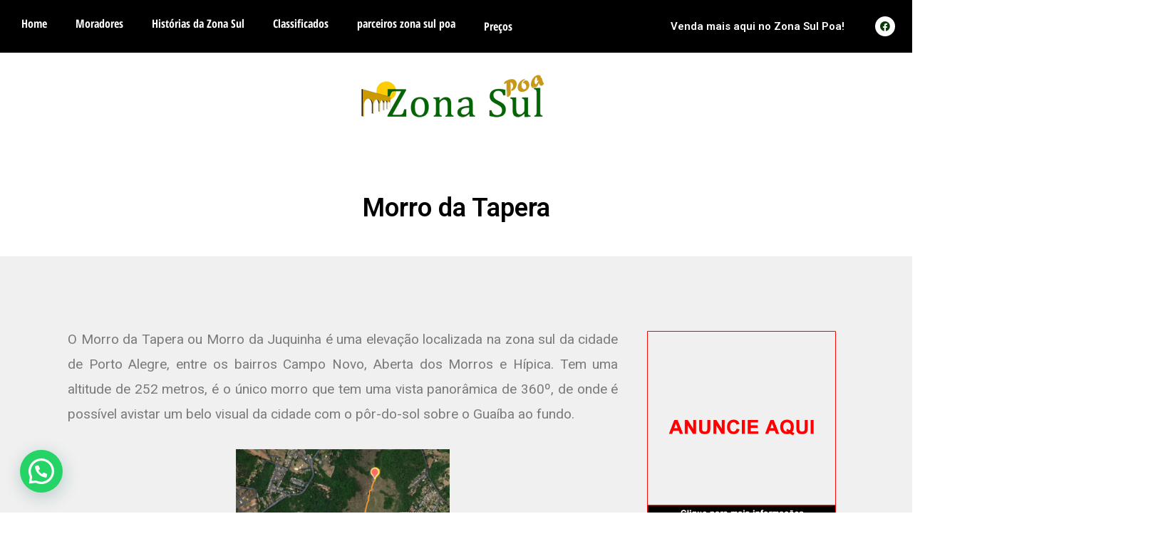

--- FILE ---
content_type: text/html; charset=UTF-8
request_url: https://zonasulpoa.com.br/morro-da-tapera/
body_size: 24334
content:
<!DOCTYPE html>
<html lang="pt-PT">
<head>
	<meta charset="UTF-8">
	<meta name="viewport" content="width=device-width, initial-scale=1.0, viewport-fit=cover" />		<title>Morro da Tapera &#8211; Zona Sul Poa</title>
<meta name='robots' content='max-image-preview:large' />
<link rel='dns-prefetch' href='//fonts.googleapis.com' />
<link rel="alternate" type="application/rss+xml" title="Zona Sul Poa &raquo; Feed" href="https://zonasulpoa.com.br/feed/" />
<link rel="alternate" type="application/rss+xml" title="Zona Sul Poa &raquo; Feed de comentários" href="https://zonasulpoa.com.br/comments/feed/" />
<link rel="alternate" type="application/rss+xml" title="Feed de comentários de Zona Sul Poa &raquo; Morro da Tapera" href="https://zonasulpoa.com.br/morro-da-tapera/feed/" />
<script>
window._wpemojiSettings = {"baseUrl":"https:\/\/s.w.org\/images\/core\/emoji\/14.0.0\/72x72\/","ext":".png","svgUrl":"https:\/\/s.w.org\/images\/core\/emoji\/14.0.0\/svg\/","svgExt":".svg","source":{"concatemoji":"https:\/\/zonasulpoa.com.br\/wp-includes\/js\/wp-emoji-release.min.js?ver=6.1.1"}};
/*! This file is auto-generated */
!function(e,a,t){var n,r,o,i=a.createElement("canvas"),p=i.getContext&&i.getContext("2d");function s(e,t){var a=String.fromCharCode,e=(p.clearRect(0,0,i.width,i.height),p.fillText(a.apply(this,e),0,0),i.toDataURL());return p.clearRect(0,0,i.width,i.height),p.fillText(a.apply(this,t),0,0),e===i.toDataURL()}function c(e){var t=a.createElement("script");t.src=e,t.defer=t.type="text/javascript",a.getElementsByTagName("head")[0].appendChild(t)}for(o=Array("flag","emoji"),t.supports={everything:!0,everythingExceptFlag:!0},r=0;r<o.length;r++)t.supports[o[r]]=function(e){if(p&&p.fillText)switch(p.textBaseline="top",p.font="600 32px Arial",e){case"flag":return s([127987,65039,8205,9895,65039],[127987,65039,8203,9895,65039])?!1:!s([55356,56826,55356,56819],[55356,56826,8203,55356,56819])&&!s([55356,57332,56128,56423,56128,56418,56128,56421,56128,56430,56128,56423,56128,56447],[55356,57332,8203,56128,56423,8203,56128,56418,8203,56128,56421,8203,56128,56430,8203,56128,56423,8203,56128,56447]);case"emoji":return!s([129777,127995,8205,129778,127999],[129777,127995,8203,129778,127999])}return!1}(o[r]),t.supports.everything=t.supports.everything&&t.supports[o[r]],"flag"!==o[r]&&(t.supports.everythingExceptFlag=t.supports.everythingExceptFlag&&t.supports[o[r]]);t.supports.everythingExceptFlag=t.supports.everythingExceptFlag&&!t.supports.flag,t.DOMReady=!1,t.readyCallback=function(){t.DOMReady=!0},t.supports.everything||(n=function(){t.readyCallback()},a.addEventListener?(a.addEventListener("DOMContentLoaded",n,!1),e.addEventListener("load",n,!1)):(e.attachEvent("onload",n),a.attachEvent("onreadystatechange",function(){"complete"===a.readyState&&t.readyCallback()})),(e=t.source||{}).concatemoji?c(e.concatemoji):e.wpemoji&&e.twemoji&&(c(e.twemoji),c(e.wpemoji)))}(window,document,window._wpemojiSettings);
</script>
<style>
img.wp-smiley,
img.emoji {
	display: inline !important;
	border: none !important;
	box-shadow: none !important;
	height: 1em !important;
	width: 1em !important;
	margin: 0 0.07em !important;
	vertical-align: -0.1em !important;
	background: none !important;
	padding: 0 !important;
}
</style>
	<link rel='stylesheet' id='google-fonts-css' href='https://fonts.googleapis.com/css?family=Poppins%3A500%7COpen+Sans%3A400%2C600&#038;display=swap' media='all' />
<link rel='stylesheet' id='wp-block-library-css' href='https://zonasulpoa.com.br/wp-includes/css/dist/block-library/style.min.css?ver=6.1.1' media='all' />
<style id='wp-block-library-theme-inline-css'>
.wp-block-audio figcaption{color:#555;font-size:13px;text-align:center}.is-dark-theme .wp-block-audio figcaption{color:hsla(0,0%,100%,.65)}.wp-block-audio{margin:0 0 1em}.wp-block-code{border:1px solid #ccc;border-radius:4px;font-family:Menlo,Consolas,monaco,monospace;padding:.8em 1em}.wp-block-embed figcaption{color:#555;font-size:13px;text-align:center}.is-dark-theme .wp-block-embed figcaption{color:hsla(0,0%,100%,.65)}.wp-block-embed{margin:0 0 1em}.blocks-gallery-caption{color:#555;font-size:13px;text-align:center}.is-dark-theme .blocks-gallery-caption{color:hsla(0,0%,100%,.65)}.wp-block-image figcaption{color:#555;font-size:13px;text-align:center}.is-dark-theme .wp-block-image figcaption{color:hsla(0,0%,100%,.65)}.wp-block-image{margin:0 0 1em}.wp-block-pullquote{border-top:4px solid;border-bottom:4px solid;margin-bottom:1.75em;color:currentColor}.wp-block-pullquote__citation,.wp-block-pullquote cite,.wp-block-pullquote footer{color:currentColor;text-transform:uppercase;font-size:.8125em;font-style:normal}.wp-block-quote{border-left:.25em solid;margin:0 0 1.75em;padding-left:1em}.wp-block-quote cite,.wp-block-quote footer{color:currentColor;font-size:.8125em;position:relative;font-style:normal}.wp-block-quote.has-text-align-right{border-left:none;border-right:.25em solid;padding-left:0;padding-right:1em}.wp-block-quote.has-text-align-center{border:none;padding-left:0}.wp-block-quote.is-large,.wp-block-quote.is-style-large,.wp-block-quote.is-style-plain{border:none}.wp-block-search .wp-block-search__label{font-weight:700}.wp-block-search__button{border:1px solid #ccc;padding:.375em .625em}:where(.wp-block-group.has-background){padding:1.25em 2.375em}.wp-block-separator.has-css-opacity{opacity:.4}.wp-block-separator{border:none;border-bottom:2px solid;margin-left:auto;margin-right:auto}.wp-block-separator.has-alpha-channel-opacity{opacity:1}.wp-block-separator:not(.is-style-wide):not(.is-style-dots){width:100px}.wp-block-separator.has-background:not(.is-style-dots){border-bottom:none;height:1px}.wp-block-separator.has-background:not(.is-style-wide):not(.is-style-dots){height:2px}.wp-block-table{margin:"0 0 1em 0"}.wp-block-table thead{border-bottom:3px solid}.wp-block-table tfoot{border-top:3px solid}.wp-block-table td,.wp-block-table th{word-break:normal}.wp-block-table figcaption{color:#555;font-size:13px;text-align:center}.is-dark-theme .wp-block-table figcaption{color:hsla(0,0%,100%,.65)}.wp-block-video figcaption{color:#555;font-size:13px;text-align:center}.is-dark-theme .wp-block-video figcaption{color:hsla(0,0%,100%,.65)}.wp-block-video{margin:0 0 1em}.wp-block-template-part.has-background{padding:1.25em 2.375em;margin-top:0;margin-bottom:0}
</style>
<style id='joinchat-button-style-inline-css'>
.wp-block-joinchat-button{border:none!important;text-align:center}.wp-block-joinchat-button figure{display:table;margin:0 auto;padding:0}.wp-block-joinchat-button figcaption{font:normal normal 400 .6em/2em var(--wp--preset--font-family--system-font,sans-serif);margin:0;padding:0}.wp-block-joinchat-button .joinchat-button__qr{background-color:#fff;border:6px solid #25d366;border-radius:30px;box-sizing:content-box;display:block;height:200px;margin:auto;overflow:hidden;padding:10px;width:200px}.wp-block-joinchat-button .joinchat-button__qr canvas,.wp-block-joinchat-button .joinchat-button__qr img{display:block;margin:auto}.wp-block-joinchat-button .joinchat-button__link{align-items:center;background-color:#25d366;border:6px solid #25d366;border-radius:30px;display:inline-flex;flex-flow:row nowrap;justify-content:center;line-height:1.25em;margin:0 auto;text-decoration:none}.wp-block-joinchat-button .joinchat-button__link:before{background:transparent var(--joinchat-ico) no-repeat center;background-size:100%;content:"";display:block;height:1.5em;margin:-.75em .75em -.75em 0;width:1.5em}.wp-block-joinchat-button figure+.joinchat-button__link{margin-top:10px}@media (orientation:landscape)and (min-height:481px),(orientation:portrait)and (min-width:481px){.wp-block-joinchat-button.joinchat-button--qr-only figure+.joinchat-button__link{display:none}}@media (max-width:480px),(orientation:landscape)and (max-height:480px){.wp-block-joinchat-button figure{display:none}}

</style>
<link rel='stylesheet' id='classic-theme-styles-css' href='https://zonasulpoa.com.br/wp-includes/css/classic-themes.min.css?ver=1' media='all' />
<style id='global-styles-inline-css'>
body{--wp--preset--color--black: #000000;--wp--preset--color--cyan-bluish-gray: #abb8c3;--wp--preset--color--white: #ffffff;--wp--preset--color--pale-pink: #f78da7;--wp--preset--color--vivid-red: #cf2e2e;--wp--preset--color--luminous-vivid-orange: #ff6900;--wp--preset--color--luminous-vivid-amber: #fcb900;--wp--preset--color--light-green-cyan: #7bdcb5;--wp--preset--color--vivid-green-cyan: #00d084;--wp--preset--color--pale-cyan-blue: #8ed1fc;--wp--preset--color--vivid-cyan-blue: #0693e3;--wp--preset--color--vivid-purple: #9b51e0;--wp--preset--gradient--vivid-cyan-blue-to-vivid-purple: linear-gradient(135deg,rgba(6,147,227,1) 0%,rgb(155,81,224) 100%);--wp--preset--gradient--light-green-cyan-to-vivid-green-cyan: linear-gradient(135deg,rgb(122,220,180) 0%,rgb(0,208,130) 100%);--wp--preset--gradient--luminous-vivid-amber-to-luminous-vivid-orange: linear-gradient(135deg,rgba(252,185,0,1) 0%,rgba(255,105,0,1) 100%);--wp--preset--gradient--luminous-vivid-orange-to-vivid-red: linear-gradient(135deg,rgba(255,105,0,1) 0%,rgb(207,46,46) 100%);--wp--preset--gradient--very-light-gray-to-cyan-bluish-gray: linear-gradient(135deg,rgb(238,238,238) 0%,rgb(169,184,195) 100%);--wp--preset--gradient--cool-to-warm-spectrum: linear-gradient(135deg,rgb(74,234,220) 0%,rgb(151,120,209) 20%,rgb(207,42,186) 40%,rgb(238,44,130) 60%,rgb(251,105,98) 80%,rgb(254,248,76) 100%);--wp--preset--gradient--blush-light-purple: linear-gradient(135deg,rgb(255,206,236) 0%,rgb(152,150,240) 100%);--wp--preset--gradient--blush-bordeaux: linear-gradient(135deg,rgb(254,205,165) 0%,rgb(254,45,45) 50%,rgb(107,0,62) 100%);--wp--preset--gradient--luminous-dusk: linear-gradient(135deg,rgb(255,203,112) 0%,rgb(199,81,192) 50%,rgb(65,88,208) 100%);--wp--preset--gradient--pale-ocean: linear-gradient(135deg,rgb(255,245,203) 0%,rgb(182,227,212) 50%,rgb(51,167,181) 100%);--wp--preset--gradient--electric-grass: linear-gradient(135deg,rgb(202,248,128) 0%,rgb(113,206,126) 100%);--wp--preset--gradient--midnight: linear-gradient(135deg,rgb(2,3,129) 0%,rgb(40,116,252) 100%);--wp--preset--duotone--dark-grayscale: url('#wp-duotone-dark-grayscale');--wp--preset--duotone--grayscale: url('#wp-duotone-grayscale');--wp--preset--duotone--purple-yellow: url('#wp-duotone-purple-yellow');--wp--preset--duotone--blue-red: url('#wp-duotone-blue-red');--wp--preset--duotone--midnight: url('#wp-duotone-midnight');--wp--preset--duotone--magenta-yellow: url('#wp-duotone-magenta-yellow');--wp--preset--duotone--purple-green: url('#wp-duotone-purple-green');--wp--preset--duotone--blue-orange: url('#wp-duotone-blue-orange');--wp--preset--font-size--small: 13px;--wp--preset--font-size--medium: 20px;--wp--preset--font-size--large: 36px;--wp--preset--font-size--x-large: 42px;--wp--preset--spacing--20: 0.44rem;--wp--preset--spacing--30: 0.67rem;--wp--preset--spacing--40: 1rem;--wp--preset--spacing--50: 1.5rem;--wp--preset--spacing--60: 2.25rem;--wp--preset--spacing--70: 3.38rem;--wp--preset--spacing--80: 5.06rem;}:where(.is-layout-flex){gap: 0.5em;}body .is-layout-flow > .alignleft{float: left;margin-inline-start: 0;margin-inline-end: 2em;}body .is-layout-flow > .alignright{float: right;margin-inline-start: 2em;margin-inline-end: 0;}body .is-layout-flow > .aligncenter{margin-left: auto !important;margin-right: auto !important;}body .is-layout-constrained > .alignleft{float: left;margin-inline-start: 0;margin-inline-end: 2em;}body .is-layout-constrained > .alignright{float: right;margin-inline-start: 2em;margin-inline-end: 0;}body .is-layout-constrained > .aligncenter{margin-left: auto !important;margin-right: auto !important;}body .is-layout-constrained > :where(:not(.alignleft):not(.alignright):not(.alignfull)){max-width: var(--wp--style--global--content-size);margin-left: auto !important;margin-right: auto !important;}body .is-layout-constrained > .alignwide{max-width: var(--wp--style--global--wide-size);}body .is-layout-flex{display: flex;}body .is-layout-flex{flex-wrap: wrap;align-items: center;}body .is-layout-flex > *{margin: 0;}:where(.wp-block-columns.is-layout-flex){gap: 2em;}.has-black-color{color: var(--wp--preset--color--black) !important;}.has-cyan-bluish-gray-color{color: var(--wp--preset--color--cyan-bluish-gray) !important;}.has-white-color{color: var(--wp--preset--color--white) !important;}.has-pale-pink-color{color: var(--wp--preset--color--pale-pink) !important;}.has-vivid-red-color{color: var(--wp--preset--color--vivid-red) !important;}.has-luminous-vivid-orange-color{color: var(--wp--preset--color--luminous-vivid-orange) !important;}.has-luminous-vivid-amber-color{color: var(--wp--preset--color--luminous-vivid-amber) !important;}.has-light-green-cyan-color{color: var(--wp--preset--color--light-green-cyan) !important;}.has-vivid-green-cyan-color{color: var(--wp--preset--color--vivid-green-cyan) !important;}.has-pale-cyan-blue-color{color: var(--wp--preset--color--pale-cyan-blue) !important;}.has-vivid-cyan-blue-color{color: var(--wp--preset--color--vivid-cyan-blue) !important;}.has-vivid-purple-color{color: var(--wp--preset--color--vivid-purple) !important;}.has-black-background-color{background-color: var(--wp--preset--color--black) !important;}.has-cyan-bluish-gray-background-color{background-color: var(--wp--preset--color--cyan-bluish-gray) !important;}.has-white-background-color{background-color: var(--wp--preset--color--white) !important;}.has-pale-pink-background-color{background-color: var(--wp--preset--color--pale-pink) !important;}.has-vivid-red-background-color{background-color: var(--wp--preset--color--vivid-red) !important;}.has-luminous-vivid-orange-background-color{background-color: var(--wp--preset--color--luminous-vivid-orange) !important;}.has-luminous-vivid-amber-background-color{background-color: var(--wp--preset--color--luminous-vivid-amber) !important;}.has-light-green-cyan-background-color{background-color: var(--wp--preset--color--light-green-cyan) !important;}.has-vivid-green-cyan-background-color{background-color: var(--wp--preset--color--vivid-green-cyan) !important;}.has-pale-cyan-blue-background-color{background-color: var(--wp--preset--color--pale-cyan-blue) !important;}.has-vivid-cyan-blue-background-color{background-color: var(--wp--preset--color--vivid-cyan-blue) !important;}.has-vivid-purple-background-color{background-color: var(--wp--preset--color--vivid-purple) !important;}.has-black-border-color{border-color: var(--wp--preset--color--black) !important;}.has-cyan-bluish-gray-border-color{border-color: var(--wp--preset--color--cyan-bluish-gray) !important;}.has-white-border-color{border-color: var(--wp--preset--color--white) !important;}.has-pale-pink-border-color{border-color: var(--wp--preset--color--pale-pink) !important;}.has-vivid-red-border-color{border-color: var(--wp--preset--color--vivid-red) !important;}.has-luminous-vivid-orange-border-color{border-color: var(--wp--preset--color--luminous-vivid-orange) !important;}.has-luminous-vivid-amber-border-color{border-color: var(--wp--preset--color--luminous-vivid-amber) !important;}.has-light-green-cyan-border-color{border-color: var(--wp--preset--color--light-green-cyan) !important;}.has-vivid-green-cyan-border-color{border-color: var(--wp--preset--color--vivid-green-cyan) !important;}.has-pale-cyan-blue-border-color{border-color: var(--wp--preset--color--pale-cyan-blue) !important;}.has-vivid-cyan-blue-border-color{border-color: var(--wp--preset--color--vivid-cyan-blue) !important;}.has-vivid-purple-border-color{border-color: var(--wp--preset--color--vivid-purple) !important;}.has-vivid-cyan-blue-to-vivid-purple-gradient-background{background: var(--wp--preset--gradient--vivid-cyan-blue-to-vivid-purple) !important;}.has-light-green-cyan-to-vivid-green-cyan-gradient-background{background: var(--wp--preset--gradient--light-green-cyan-to-vivid-green-cyan) !important;}.has-luminous-vivid-amber-to-luminous-vivid-orange-gradient-background{background: var(--wp--preset--gradient--luminous-vivid-amber-to-luminous-vivid-orange) !important;}.has-luminous-vivid-orange-to-vivid-red-gradient-background{background: var(--wp--preset--gradient--luminous-vivid-orange-to-vivid-red) !important;}.has-very-light-gray-to-cyan-bluish-gray-gradient-background{background: var(--wp--preset--gradient--very-light-gray-to-cyan-bluish-gray) !important;}.has-cool-to-warm-spectrum-gradient-background{background: var(--wp--preset--gradient--cool-to-warm-spectrum) !important;}.has-blush-light-purple-gradient-background{background: var(--wp--preset--gradient--blush-light-purple) !important;}.has-blush-bordeaux-gradient-background{background: var(--wp--preset--gradient--blush-bordeaux) !important;}.has-luminous-dusk-gradient-background{background: var(--wp--preset--gradient--luminous-dusk) !important;}.has-pale-ocean-gradient-background{background: var(--wp--preset--gradient--pale-ocean) !important;}.has-electric-grass-gradient-background{background: var(--wp--preset--gradient--electric-grass) !important;}.has-midnight-gradient-background{background: var(--wp--preset--gradient--midnight) !important;}.has-small-font-size{font-size: var(--wp--preset--font-size--small) !important;}.has-medium-font-size{font-size: var(--wp--preset--font-size--medium) !important;}.has-large-font-size{font-size: var(--wp--preset--font-size--large) !important;}.has-x-large-font-size{font-size: var(--wp--preset--font-size--x-large) !important;}
.wp-block-navigation a:where(:not(.wp-element-button)){color: inherit;}
:where(.wp-block-columns.is-layout-flex){gap: 2em;}
.wp-block-pullquote{font-size: 1.5em;line-height: 1.6;}
</style>
<link rel='stylesheet' id='minireset-css' href='https://zonasulpoa.com.br/wp-content/themes/listinghive/vendor/hivepress/hivetheme/assets/css/minireset.min.css?ver=1.1.0' media='all' />
<link rel='stylesheet' id='flexboxgrid-css' href='https://zonasulpoa.com.br/wp-content/themes/listinghive/vendor/hivepress/hivetheme/assets/css/flexboxgrid.min.css?ver=1.1.0' media='all' />
<link rel='stylesheet' id='fontawesome-css' href='https://zonasulpoa.com.br/wp-content/themes/listinghive/vendor/hivepress/hivetheme/assets/css/fontawesome/fontawesome.min.css?ver=1.1.0' media='all' />
<link rel='stylesheet' id='fontawesome-solid-css' href='https://zonasulpoa.com.br/wp-content/themes/listinghive/vendor/hivepress/hivetheme/assets/css/fontawesome/solid.min.css?ver=1.1.0' media='all' />
<link rel='stylesheet' id='hivetheme-core-frontend-css' href='https://zonasulpoa.com.br/wp-content/themes/listinghive/vendor/hivepress/hivetheme/assets/css/frontend.min.css?ver=1.1.0' media='all' />
<link rel='stylesheet' id='hivetheme-parent-frontend-css' href='https://zonasulpoa.com.br/wp-content/themes/listinghive/style.css?ver=1.2.6' media='all' />
<style id='hivetheme-parent-frontend-inline-css'>
h1,h2,h3,h4,h5,h6,fieldset legend,.header-logo__name,.comment__author,.hp-review__author,.hp-message--view-block hp-message__sender,.woocommerce ul.product_list_widget li .product-title,.editor-post-title__block,.editor-post-title__input{font-family:Poppins, sans-serif;font-weight:500;}body{font-family:Open Sans, sans-serif;}.header-navbar__menu ul li.active > a,.header-navbar__menu ul li.current-menu-item > a,.header-navbar__menu ul li a:hover,.footer-navbar__menu ul li a:hover,.hp-menu--tabbed .hp-menu__item a:hover,.hp-menu--tabbed .hp-menu__item--current a,.widget_archive li a:hover,.widget_categories li a:hover,.widget_categories li.current-cat > a,.widget_categories li.current-cat::before,.widget_product_categories li a:hover,.widget_product_categories li.current-cat > a,.widget_product_categories li.current-cat::before,.widget_meta li a:hover,.widget_nav_menu li a:hover,.widget_nav_menu li.current-menu-item > a,.widget_nav_menu li.current-menu-item::before,.woocommerce-MyAccount-navigation li a:hover,.woocommerce-MyAccount-navigation li.current-menu-item > a,.woocommerce-MyAccount-navigation li.current-menu-item::before,.widget_pages li a:hover,.widget_recent_entries li a:hover,.wp-block-archives li a:hover,.wp-block-categories li a:hover,.wp-block-latest-posts li a:hover,.wp-block-rss li a:hover,.widget_archive li:hover > a,.widget_categories li:hover > a,.widget_product_categories li:hover > a,.widget_meta li:hover > a,.widget_nav_menu li:hover > a,.woocommerce-MyAccount-navigation li:hover > a,.widget_pages li:hover > a,.widget_recent_entries li:hover > a,.wp-block-archives li:hover > a,.wp-block-categories li:hover > a,.wp-block-latest-posts li:hover > a,.wp-block-rss li:hover > a,.widget_archive li:hover::before,.widget_categories li:hover::before,.widget_product_categories li:hover::before,.widget_meta li:hover::before,.widget_nav_menu li:hover::before,.woocommerce-MyAccount-navigation li:hover::before,.widget_pages li:hover::before,.widget_recent_entries li:hover::before,.wp-block-archives li:hover::before,.wp-block-categories li:hover::before,.wp-block-latest-posts li:hover::before,.wp-block-rss li:hover::before,.post-navbar__link:hover i,.pagination > a:hover,.pagination .nav-links > a:hover,.post__details a:hover,.tagcloud a:hover,.wp-block-tag-cloud a:hover,.comment__details a:hover,.comment-respond .comment-reply-title a:hover,.hp-link:hover,.hp-link:hover i,.pac-item:hover .pac-item-query,.woocommerce nav.woocommerce-pagination ul li a:hover,.woocommerce nav.woocommerce-pagination ul li a:focus{color:#ffc107;}.button--primary,button[type="submit"],input[type=submit],.header-navbar__menu > ul > li.current-menu-item::before,.header-navbar__burger > ul > li.current-menu-item::before,.hp-menu--tabbed .hp-menu__item--current::before,.woocommerce #respond input#submit.alt,.woocommerce button[type=submit],.woocommerce input[type=submit],.woocommerce button[type=submit]:hover,.woocommerce input[type=submit]:hover,.woocommerce a.button.alt,.woocommerce button.button.alt,.woocommerce input.button.alt,.woocommerce #respond input#submit.alt:hover,.woocommerce a.button.alt:hover,.woocommerce button.button.alt:hover,.woocommerce input.button.alt:hover{background-color:#ffc107;}blockquote,.wp-block-quote,.comment.bypostauthor .comment__image img{border-color:#ffc107;}.hp-listing__location i{color:#15cd72;}.button--secondary,.wp-block-file .wp-block-file__button,.hp-field--number-range .ui-slider-range,.hp-field input[type=checkbox]:checked + span::before,.hp-field input[type=radio]:checked + span::after,.woocommerce a.button--secondary,.woocommerce button.button--secondary,.woocommerce input.button--secondary,.woocommerce a.button--secondary:hover,.woocommerce button.button--secondary:hover,.woocommerce input.button--secondary:hover,.woocommerce span.onsale,.woocommerce .widget_price_filter .price_slider_wrapper .ui-slider-range{background-color:#15cd72;}.hp-field input[type=radio]:checked + span::before,.hp-field input[type=checkbox]:checked + span::before{border-color:#15cd72;}.button,button,input[type=submit],.woocommerce #respond input#submit,.woocommerce a.button,.woocommerce button.button,.woocommerce input.button,.wp-block-button__link,.header-navbar__burger > ul > li > a,.pagination > span,.pagination .nav-links > a,.pagination .nav-links > span,.pagination > a,.woocommerce nav.woocommerce-pagination ul li a,.woocommerce nav.woocommerce-pagination ul li span{font-family:Poppins, sans-serif;font-weight:500;}.title::before,.footer-widgets .widget__title::before,.hp-page__title::before,.hp-section__title::before,.hp-listing--view-block .hp-listing__featured-badge{background-color:#ffc107;}.tagcloud a:hover,.wp-block-tag-cloud a:hover,.hp-listing__images-carousel .slick-current img,.hp-listing--view-block.hp-listing--featured{border-color:#ffc107;}.post__categories a:hover,.hp-listing--view-block .hp-listing__categories a:hover,.hp-listing--view-page .hp-listing__categories a:hover{background-color:#15cd72;}
.header-hero { background-image: url(https://zonasulpoa.com.br/wp-content/uploads/2023/06/morro_da_tapera_zonasulpoa1-1600x800.jpg); }.header-hero { color: #ffffff; }
</style>
<link rel='stylesheet' id='elementor-icons-css' href='https://zonasulpoa.com.br/wp-content/plugins/elementor/assets/lib/eicons/css/elementor-icons.min.css?ver=5.23.0' media='all' />
<link rel='stylesheet' id='elementor-frontend-css' href='https://zonasulpoa.com.br/wp-content/plugins/elementor/assets/css/frontend.min.css?ver=3.17.3' media='all' />
<link rel='stylesheet' id='swiper-css' href='https://zonasulpoa.com.br/wp-content/plugins/elementor/assets/lib/swiper/css/swiper.min.css?ver=5.3.6' media='all' />
<link rel='stylesheet' id='elementor-post-428-css' href='https://zonasulpoa.com.br/wp-content/uploads/elementor/css/post-428.css?ver=1700321061' media='all' />
<link rel='stylesheet' id='elementor-pro-css' href='https://zonasulpoa.com.br/wp-content/plugins/elementor-pro/assets/css/frontend.min.css?ver=3.11.7' media='all' />
<link rel='stylesheet' id='elementor-global-css' href='https://zonasulpoa.com.br/wp-content/uploads/elementor/css/global.css?ver=1700321076' media='all' />
<link rel='stylesheet' id='elementor-post-764-css' href='https://zonasulpoa.com.br/wp-content/uploads/elementor/css/post-764.css?ver=1700321062' media='all' />
<link rel='stylesheet' id='elementor-post-1000-css' href='https://zonasulpoa.com.br/wp-content/uploads/elementor/css/post-1000.css?ver=1700321062' media='all' />
<link rel='stylesheet' id='elementor-post-819-css' href='https://zonasulpoa.com.br/wp-content/uploads/elementor/css/post-819.css?ver=1756747596' media='all' />
<link rel='stylesheet' id='joinchat-css' href='https://zonasulpoa.com.br/wp-content/plugins/creame-whatsapp-me/public/css/joinchat.min.css?ver=5.0.15' media='all' />
<link rel='stylesheet' id='google-fonts-1-css' href='https://fonts.googleapis.com/css?family=Roboto%3A100%2C100italic%2C200%2C200italic%2C300%2C300italic%2C400%2C400italic%2C500%2C500italic%2C600%2C600italic%2C700%2C700italic%2C800%2C800italic%2C900%2C900italic%7CRoboto+Slab%3A100%2C100italic%2C200%2C200italic%2C300%2C300italic%2C400%2C400italic%2C500%2C500italic%2C600%2C600italic%2C700%2C700italic%2C800%2C800italic%2C900%2C900italic&#038;display=auto&#038;ver=6.1.1' media='all' />
<link rel='stylesheet' id='google-earlyaccess-2-css' href='https://fonts.googleapis.com/earlyaccess/opensanshebrewcondensed.css?ver=6.1.1' media='all' />
<link rel='stylesheet' id='elementor-icons-shared-0-css' href='https://zonasulpoa.com.br/wp-content/plugins/elementor/assets/lib/font-awesome/css/fontawesome.min.css?ver=5.15.3' media='all' />
<link rel='stylesheet' id='elementor-icons-fa-solid-css' href='https://zonasulpoa.com.br/wp-content/plugins/elementor/assets/lib/font-awesome/css/solid.min.css?ver=5.15.3' media='all' />
<link rel='stylesheet' id='elementor-icons-fa-brands-css' href='https://zonasulpoa.com.br/wp-content/plugins/elementor/assets/lib/font-awesome/css/brands.min.css?ver=5.15.3' media='all' />
<link rel="preconnect" href="https://fonts.gstatic.com/" crossorigin><script src='https://zonasulpoa.com.br/wp-includes/js/jquery/jquery.min.js?ver=3.6.1' id='jquery-core-js'></script>
<script src='https://zonasulpoa.com.br/wp-includes/js/jquery/jquery-migrate.min.js?ver=3.3.2' id='jquery-migrate-js'></script>
<link rel="https://api.w.org/" href="https://zonasulpoa.com.br/wp-json/" /><link rel="alternate" type="application/json" href="https://zonasulpoa.com.br/wp-json/wp/v2/posts/1489" /><link rel="EditURI" type="application/rsd+xml" title="RSD" href="https://zonasulpoa.com.br/xmlrpc.php?rsd" />
<link rel="wlwmanifest" type="application/wlwmanifest+xml" href="https://zonasulpoa.com.br/wp-includes/wlwmanifest.xml" />
<meta name="generator" content="WordPress 6.1.1" />
<link rel="canonical" href="https://zonasulpoa.com.br/morro-da-tapera/" />
<link rel='shortlink' href='https://zonasulpoa.com.br/?p=1489' />
<link rel="alternate" type="application/json+oembed" href="https://zonasulpoa.com.br/wp-json/oembed/1.0/embed?url=https%3A%2F%2Fzonasulpoa.com.br%2Fmorro-da-tapera%2F" />
<link rel="alternate" type="text/xml+oembed" href="https://zonasulpoa.com.br/wp-json/oembed/1.0/embed?url=https%3A%2F%2Fzonasulpoa.com.br%2Fmorro-da-tapera%2F&#038;format=xml" />
<!-- Head & Footer Code: Site-wide HEAD section start (type: post; bahavior: append; priority: 10; do_shortcode_h: y) -->
 <script async src="https://pagead2.googlesyndication.com/pagead/js/adsbygoogle.js?client=ca-pub-6066128009228513"
     crossorigin="anonymous"></script>

<script async src="https://pagead2.googlesyndication.com/pagead/js/adsbygoogle.js?client=ca-pub-6066128009228513"
     crossorigin="anonymous"></script>
<!-- Head & Footer Code: Site-wide HEAD section end (type: post; bahavior: append; priority: 10; do_shortcode_h: y) -->
<meta name="generator" content="Elementor 3.17.3; features: e_dom_optimization, e_optimized_assets_loading, additional_custom_breakpoints; settings: css_print_method-external, google_font-enabled, font_display-auto">
<link rel="icon" href="https://zonasulpoa.com.br/wp-content/uploads/2021/10/icon.jpg" sizes="32x32" />
<link rel="icon" href="https://zonasulpoa.com.br/wp-content/uploads/2021/10/icon.jpg" sizes="192x192" />
<link rel="apple-touch-icon" href="https://zonasulpoa.com.br/wp-content/uploads/2021/10/icon.jpg" />
<meta name="msapplication-TileImage" content="https://zonasulpoa.com.br/wp-content/uploads/2021/10/icon.jpg" />
</head>
<body class="post-template-default single single-post postid-1489 single-format-standard wp-custom-logo wp-embed-responsive elementor-default elementor-template-full-width elementor-kit-428 elementor-page-819">
<svg xmlns="http://www.w3.org/2000/svg" viewBox="0 0 0 0" width="0" height="0" focusable="false" role="none" style="visibility: hidden; position: absolute; left: -9999px; overflow: hidden;" ><defs><filter id="wp-duotone-dark-grayscale"><feColorMatrix color-interpolation-filters="sRGB" type="matrix" values=" .299 .587 .114 0 0 .299 .587 .114 0 0 .299 .587 .114 0 0 .299 .587 .114 0 0 " /><feComponentTransfer color-interpolation-filters="sRGB" ><feFuncR type="table" tableValues="0 0.49803921568627" /><feFuncG type="table" tableValues="0 0.49803921568627" /><feFuncB type="table" tableValues="0 0.49803921568627" /><feFuncA type="table" tableValues="1 1" /></feComponentTransfer><feComposite in2="SourceGraphic" operator="in" /></filter></defs></svg><svg xmlns="http://www.w3.org/2000/svg" viewBox="0 0 0 0" width="0" height="0" focusable="false" role="none" style="visibility: hidden; position: absolute; left: -9999px; overflow: hidden;" ><defs><filter id="wp-duotone-grayscale"><feColorMatrix color-interpolation-filters="sRGB" type="matrix" values=" .299 .587 .114 0 0 .299 .587 .114 0 0 .299 .587 .114 0 0 .299 .587 .114 0 0 " /><feComponentTransfer color-interpolation-filters="sRGB" ><feFuncR type="table" tableValues="0 1" /><feFuncG type="table" tableValues="0 1" /><feFuncB type="table" tableValues="0 1" /><feFuncA type="table" tableValues="1 1" /></feComponentTransfer><feComposite in2="SourceGraphic" operator="in" /></filter></defs></svg><svg xmlns="http://www.w3.org/2000/svg" viewBox="0 0 0 0" width="0" height="0" focusable="false" role="none" style="visibility: hidden; position: absolute; left: -9999px; overflow: hidden;" ><defs><filter id="wp-duotone-purple-yellow"><feColorMatrix color-interpolation-filters="sRGB" type="matrix" values=" .299 .587 .114 0 0 .299 .587 .114 0 0 .299 .587 .114 0 0 .299 .587 .114 0 0 " /><feComponentTransfer color-interpolation-filters="sRGB" ><feFuncR type="table" tableValues="0.54901960784314 0.98823529411765" /><feFuncG type="table" tableValues="0 1" /><feFuncB type="table" tableValues="0.71764705882353 0.25490196078431" /><feFuncA type="table" tableValues="1 1" /></feComponentTransfer><feComposite in2="SourceGraphic" operator="in" /></filter></defs></svg><svg xmlns="http://www.w3.org/2000/svg" viewBox="0 0 0 0" width="0" height="0" focusable="false" role="none" style="visibility: hidden; position: absolute; left: -9999px; overflow: hidden;" ><defs><filter id="wp-duotone-blue-red"><feColorMatrix color-interpolation-filters="sRGB" type="matrix" values=" .299 .587 .114 0 0 .299 .587 .114 0 0 .299 .587 .114 0 0 .299 .587 .114 0 0 " /><feComponentTransfer color-interpolation-filters="sRGB" ><feFuncR type="table" tableValues="0 1" /><feFuncG type="table" tableValues="0 0.27843137254902" /><feFuncB type="table" tableValues="0.5921568627451 0.27843137254902" /><feFuncA type="table" tableValues="1 1" /></feComponentTransfer><feComposite in2="SourceGraphic" operator="in" /></filter></defs></svg><svg xmlns="http://www.w3.org/2000/svg" viewBox="0 0 0 0" width="0" height="0" focusable="false" role="none" style="visibility: hidden; position: absolute; left: -9999px; overflow: hidden;" ><defs><filter id="wp-duotone-midnight"><feColorMatrix color-interpolation-filters="sRGB" type="matrix" values=" .299 .587 .114 0 0 .299 .587 .114 0 0 .299 .587 .114 0 0 .299 .587 .114 0 0 " /><feComponentTransfer color-interpolation-filters="sRGB" ><feFuncR type="table" tableValues="0 0" /><feFuncG type="table" tableValues="0 0.64705882352941" /><feFuncB type="table" tableValues="0 1" /><feFuncA type="table" tableValues="1 1" /></feComponentTransfer><feComposite in2="SourceGraphic" operator="in" /></filter></defs></svg><svg xmlns="http://www.w3.org/2000/svg" viewBox="0 0 0 0" width="0" height="0" focusable="false" role="none" style="visibility: hidden; position: absolute; left: -9999px; overflow: hidden;" ><defs><filter id="wp-duotone-magenta-yellow"><feColorMatrix color-interpolation-filters="sRGB" type="matrix" values=" .299 .587 .114 0 0 .299 .587 .114 0 0 .299 .587 .114 0 0 .299 .587 .114 0 0 " /><feComponentTransfer color-interpolation-filters="sRGB" ><feFuncR type="table" tableValues="0.78039215686275 1" /><feFuncG type="table" tableValues="0 0.94901960784314" /><feFuncB type="table" tableValues="0.35294117647059 0.47058823529412" /><feFuncA type="table" tableValues="1 1" /></feComponentTransfer><feComposite in2="SourceGraphic" operator="in" /></filter></defs></svg><svg xmlns="http://www.w3.org/2000/svg" viewBox="0 0 0 0" width="0" height="0" focusable="false" role="none" style="visibility: hidden; position: absolute; left: -9999px; overflow: hidden;" ><defs><filter id="wp-duotone-purple-green"><feColorMatrix color-interpolation-filters="sRGB" type="matrix" values=" .299 .587 .114 0 0 .299 .587 .114 0 0 .299 .587 .114 0 0 .299 .587 .114 0 0 " /><feComponentTransfer color-interpolation-filters="sRGB" ><feFuncR type="table" tableValues="0.65098039215686 0.40392156862745" /><feFuncG type="table" tableValues="0 1" /><feFuncB type="table" tableValues="0.44705882352941 0.4" /><feFuncA type="table" tableValues="1 1" /></feComponentTransfer><feComposite in2="SourceGraphic" operator="in" /></filter></defs></svg><svg xmlns="http://www.w3.org/2000/svg" viewBox="0 0 0 0" width="0" height="0" focusable="false" role="none" style="visibility: hidden; position: absolute; left: -9999px; overflow: hidden;" ><defs><filter id="wp-duotone-blue-orange"><feColorMatrix color-interpolation-filters="sRGB" type="matrix" values=" .299 .587 .114 0 0 .299 .587 .114 0 0 .299 .587 .114 0 0 .299 .587 .114 0 0 " /><feComponentTransfer color-interpolation-filters="sRGB" ><feFuncR type="table" tableValues="0.098039215686275 1" /><feFuncG type="table" tableValues="0 0.66274509803922" /><feFuncB type="table" tableValues="0.84705882352941 0.41960784313725" /><feFuncA type="table" tableValues="1 1" /></feComponentTransfer><feComposite in2="SourceGraphic" operator="in" /></filter></defs></svg><div class="site-loader" data-component="loader">
	<svg width="38" height="38" viewBox="0 0 38 38" xmlns="http://www.w3.org/2000/svg">
		<defs>
			<linearGradient x1="8.042%" y1="0%" x2="65.682%" y2="23.865%" id="gradient">
				<stop stop-color="#ffc107" stop-opacity="0" offset="0%"/>
				<stop stop-color="#ffc107" stop-opacity=".631" offset="63.146%"/>
				<stop stop-color="#ffc107" offset="100%"/>
			</linearGradient>
		</defs>
		<g fill="none" fill-rule="evenodd">
			<g transform="translate(1 1)">
				<path d="M36 18c0-9.94-8.06-18-18-18" stroke="url(#gradient)" stroke-width="3"></path>
				<circle fill="#fff" cx="36" cy="18" r="1"></circle>
			</g>
		</g>
	</svg>
</div>
<a href="#content" class="skip-link screen-reader-text">Skip to content</a>		<div data-elementor-type="header" data-elementor-id="764" class="elementor elementor-764 elementor-location-header">
								<section class="elementor-section elementor-top-section elementor-element elementor-element-856b54c elementor-section-full_width elementor-section-content-middle elementor-section-height-default elementor-section-height-default" data-id="856b54c" data-element_type="section" data-settings="{&quot;background_background&quot;:&quot;classic&quot;}">
						<div class="elementor-container elementor-column-gap-default">
					<div class="elementor-column elementor-col-33 elementor-top-column elementor-element elementor-element-a600006" data-id="a600006" data-element_type="column" data-settings="{&quot;background_background&quot;:&quot;classic&quot;}">
			<div class="elementor-widget-wrap elementor-element-populated">
								<div class="elementor-element elementor-element-c0103da elementor-nav-menu__align-left elementor-nav-menu--dropdown-tablet elementor-nav-menu__text-align-aside elementor-nav-menu--toggle elementor-nav-menu--burger elementor-widget elementor-widget-nav-menu" data-id="c0103da" data-element_type="widget" data-settings="{&quot;layout&quot;:&quot;horizontal&quot;,&quot;submenu_icon&quot;:{&quot;value&quot;:&quot;&lt;i class=\&quot;fas fa-caret-down\&quot;&gt;&lt;\/i&gt;&quot;,&quot;library&quot;:&quot;fa-solid&quot;},&quot;toggle&quot;:&quot;burger&quot;}" data-widget_type="nav-menu.default">
				<div class="elementor-widget-container">
						<nav class="elementor-nav-menu--main elementor-nav-menu__container elementor-nav-menu--layout-horizontal e--pointer-underline e--animation-fade">
				<ul id="menu-1-c0103da" class="elementor-nav-menu"><li class="menu-item menu-item-type-post_type menu-item-object-page menu-item-home menu-item-98"><a href="https://zonasulpoa.com.br/" class="elementor-item">Home</a></li>
<li class="menu-item menu-item-type-taxonomy menu-item-object-category menu-item-191"><a href="https://zonasulpoa.com.br/category/historia-dos-moradores/" class="elementor-item">Moradores</a></li>
<li class="menu-item menu-item-type-taxonomy menu-item-object-category current-post-ancestor current-menu-parent current-post-parent menu-item-192"><a href="https://zonasulpoa.com.br/category/historias-da-zona-sul/" class="elementor-item">Histórias da Zona Sul</a></li>
<li class="menu-item menu-item-type-post_type menu-item-object-page menu-item-300"><a href="https://zonasulpoa.com.br/classificados-da-zona-sul/" class="elementor-item">Classificados</a></li>
<li class="menu-item menu-item-type-post_type menu-item-object-page menu-item-1288"><a href="https://zonasulpoa.com.br/parceiros-zona-sul-poa/" class="elementor-item">parceiros zona sul poa</a></li>
<li class="menu-item menu-item-type-post_type menu-item-object-page menu-item-1365"><a href="https://zonasulpoa.com.br/precos-de-publicidade/" class="elementor-item">Preços</a></li>
</ul>			</nav>
					<div class="elementor-menu-toggle" role="button" tabindex="0" aria-label="Menu Toggle" aria-expanded="false">
			<i aria-hidden="true" role="presentation" class="elementor-menu-toggle__icon--open eicon-menu-bar"></i><i aria-hidden="true" role="presentation" class="elementor-menu-toggle__icon--close eicon-close"></i>			<span class="elementor-screen-only">Menu</span>
		</div>
					<nav class="elementor-nav-menu--dropdown elementor-nav-menu__container" aria-hidden="true">
				<ul id="menu-2-c0103da" class="elementor-nav-menu"><li class="menu-item menu-item-type-post_type menu-item-object-page menu-item-home menu-item-98"><a href="https://zonasulpoa.com.br/" class="elementor-item" tabindex="-1">Home</a></li>
<li class="menu-item menu-item-type-taxonomy menu-item-object-category menu-item-191"><a href="https://zonasulpoa.com.br/category/historia-dos-moradores/" class="elementor-item" tabindex="-1">Moradores</a></li>
<li class="menu-item menu-item-type-taxonomy menu-item-object-category current-post-ancestor current-menu-parent current-post-parent menu-item-192"><a href="https://zonasulpoa.com.br/category/historias-da-zona-sul/" class="elementor-item" tabindex="-1">Histórias da Zona Sul</a></li>
<li class="menu-item menu-item-type-post_type menu-item-object-page menu-item-300"><a href="https://zonasulpoa.com.br/classificados-da-zona-sul/" class="elementor-item" tabindex="-1">Classificados</a></li>
<li class="menu-item menu-item-type-post_type menu-item-object-page menu-item-1288"><a href="https://zonasulpoa.com.br/parceiros-zona-sul-poa/" class="elementor-item" tabindex="-1">parceiros zona sul poa</a></li>
<li class="menu-item menu-item-type-post_type menu-item-object-page menu-item-1365"><a href="https://zonasulpoa.com.br/precos-de-publicidade/" class="elementor-item" tabindex="-1">Preços</a></li>
</ul>			</nav>
				</div>
				</div>
					</div>
		</div>
				<div class="elementor-column elementor-col-33 elementor-top-column elementor-element elementor-element-02f0748" data-id="02f0748" data-element_type="column">
			<div class="elementor-widget-wrap elementor-element-populated">
								<div class="elementor-element elementor-element-0c8de9b elementor-invisible elementor-widget elementor-widget-heading" data-id="0c8de9b" data-element_type="widget" data-settings="{&quot;_animation&quot;:&quot;fadeInLeft&quot;}" data-widget_type="heading.default">
				<div class="elementor-widget-container">
			<h2 class="elementor-heading-title elementor-size-default">Venda mais aqui no Zona Sul Poa!</h2>		</div>
				</div>
					</div>
		</div>
				<div class="elementor-column elementor-col-33 elementor-top-column elementor-element elementor-element-34003ad" data-id="34003ad" data-element_type="column" data-settings="{&quot;background_background&quot;:&quot;classic&quot;}">
			<div class="elementor-widget-wrap elementor-element-populated">
								<div class="elementor-element elementor-element-7e6f5e3 elementor-shape-circle e-grid-align-right elementor-grid-0 elementor-widget elementor-widget-social-icons" data-id="7e6f5e3" data-element_type="widget" data-widget_type="social-icons.default">
				<div class="elementor-widget-container">
					<div class="elementor-social-icons-wrapper elementor-grid">
							<span class="elementor-grid-item">
					<a class="elementor-icon elementor-social-icon elementor-social-icon-facebook elementor-repeater-item-c736e13" href="https://www.facebook.com/groups/622565804436189" target="_blank">
						<span class="elementor-screen-only">Facebook</span>
						<i class="fab fa-facebook"></i>					</a>
				</span>
					</div>
				</div>
				</div>
					</div>
		</div>
							</div>
		</section>
				<section class="elementor-section elementor-top-section elementor-element elementor-element-010cb4c elementor-section-boxed elementor-section-height-default elementor-section-height-default" data-id="010cb4c" data-element_type="section">
						<div class="elementor-container elementor-column-gap-default">
					<div class="elementor-column elementor-col-100 elementor-top-column elementor-element elementor-element-090e8c6" data-id="090e8c6" data-element_type="column">
			<div class="elementor-widget-wrap elementor-element-populated">
								<div class="elementor-element elementor-element-d11779b elementor-widget elementor-widget-theme-site-logo elementor-widget-image" data-id="d11779b" data-element_type="widget" data-widget_type="theme-site-logo.default">
				<div class="elementor-widget-container">
											<a href="https://zonasulpoa.com.br">
			<img width="300" height="80" src="https://zonasulpoa.com.br/wp-content/uploads/2023/03/logo-zonasul-poa-new.png" class="attachment-full size-full wp-image-1296" alt="logo zonasulpoa" loading="lazy" />				</a>
											</div>
				</div>
					</div>
		</div>
							</div>
		</section>
						</div>
				<div data-elementor-type="single-post" data-elementor-id="819" class="elementor elementor-819 elementor-location-single post-1489 post type-post status-publish format-standard has-post-thumbnail hentry category-historias-da-zona-sul category-zona-sul">
								<section class="elementor-section elementor-top-section elementor-element elementor-element-a943d75 elementor-section-boxed elementor-section-height-default elementor-section-height-default" data-id="a943d75" data-element_type="section">
						<div class="elementor-container elementor-column-gap-default">
					<div class="elementor-column elementor-col-100 elementor-top-column elementor-element elementor-element-613ee9b" data-id="613ee9b" data-element_type="column">
			<div class="elementor-widget-wrap elementor-element-populated">
								<div class="elementor-element elementor-element-adb734c elementor-widget elementor-widget-theme-post-title elementor-page-title elementor-widget-heading" data-id="adb734c" data-element_type="widget" data-widget_type="theme-post-title.default">
				<div class="elementor-widget-container">
			<h1 class="elementor-heading-title elementor-size-default">Morro da Tapera</h1>		</div>
				</div>
					</div>
		</div>
							</div>
		</section>
				<section class="elementor-section elementor-top-section elementor-element elementor-element-cd64aa0 elementor-section-boxed elementor-section-height-default elementor-section-height-default" data-id="cd64aa0" data-element_type="section" data-settings="{&quot;background_background&quot;:&quot;classic&quot;}">
						<div class="elementor-container elementor-column-gap-extended">
					<div class="elementor-column elementor-col-50 elementor-top-column elementor-element elementor-element-5d98607" data-id="5d98607" data-element_type="column">
			<div class="elementor-widget-wrap elementor-element-populated">
								<div class="elementor-element elementor-element-a347cd2 elementor-widget elementor-widget-theme-post-featured-image elementor-widget-image" data-id="a347cd2" data-element_type="widget" data-widget_type="theme-post-featured-image.default">
				<div class="elementor-widget-container">
															<img width="749" height="562" src="https://zonasulpoa.com.br/wp-content/uploads/2023/06/morro_da_tapera_zonasulpoa1-1024x768.jpg" class="attachment-large size-large wp-image-1490" alt="" loading="lazy" srcset="https://zonasulpoa.com.br/wp-content/uploads/2023/06/morro_da_tapera_zonasulpoa1-1024x768.jpg 1024w, https://zonasulpoa.com.br/wp-content/uploads/2023/06/morro_da_tapera_zonasulpoa1-e1685992575915-300x225.jpg 300w, https://zonasulpoa.com.br/wp-content/uploads/2023/06/morro_da_tapera_zonasulpoa1-768x576.jpg 768w, https://zonasulpoa.com.br/wp-content/uploads/2023/06/morro_da_tapera_zonasulpoa1-1536x1152.jpg 1536w, https://zonasulpoa.com.br/wp-content/uploads/2023/06/morro_da_tapera_zonasulpoa1-e1685992575915.jpg 435w" sizes="(max-width: 749px) 100vw, 749px" />															</div>
				</div>
				<div class="elementor-element elementor-element-fed6c82 elementor-widget elementor-widget-theme-post-content" data-id="fed6c82" data-element_type="widget" data-widget_type="theme-post-content.default">
				<div class="elementor-widget-container">
			
<p>O Morro da Tapera ou Morro da Juquinha é uma elevação localizada na zona sul da cidade de Porto Alegre, entre os bairros Campo Novo, Aberta dos Morros e Hípica. Tem uma altitude de 252 metros, é o único morro que tem uma vista panorâmica de 360º, de onde é possível avistar um belo visual da cidade com o pôr-do-sol sobre o Guaíba ao fundo.</p>


<div class="wp-block-image">
<figure class="aligncenter size-medium"><img decoding="async" width="300" height="225" src="https://zonasulpoa.com.br/wp-content/uploads/2023/06/morro_da_tapera_zonasulpoa2-300x225.png" alt="" class="wp-image-1491" srcset="https://zonasulpoa.com.br/wp-content/uploads/2023/06/morro_da_tapera_zonasulpoa2-300x225.png 300w, https://zonasulpoa.com.br/wp-content/uploads/2023/06/morro_da_tapera_zonasulpoa2-1024x767.png 1024w, https://zonasulpoa.com.br/wp-content/uploads/2023/06/morro_da_tapera_zonasulpoa2-768x575.png 768w, https://zonasulpoa.com.br/wp-content/uploads/2023/06/morro_da_tapera_zonasulpoa2.png 1359w" sizes="(max-width: 300px) 100vw, 300px" /><figcaption class="wp-element-caption"><strong>Vista áerea &#8211; Morro da Tapera</strong></figcaption></figure></div>


<p>O nome Tapera significa: taba = aldeia + puera = o que foi; tapera = rancho velho e abandonado, fiquei sabendo que o Morro tem esse nome, pois lá havia a tapera de um senhor chamado Jerônimo do Amaral e era localizada pela entrada da Estrada Cristiano Kraemer.</p>



<p>As pedras do Morro da Tapera foram retiradas para a urbanização da cidade no século XIX e no início do século XX, e foram utilizadas para erguer prédios como o Palácio Piratini, a Catedral de Porto Alegre e o Memorial do Rio Grande do Sul.</p>



<p>Por se tratar de uma reserva biológica preservada, a estrada de acesso vai somente até a metade do morro, tendo o restante do trajeto de ser feito a pé, mas sem grandes dificuldades</p>



<p>A preservação do morro se deu somente a partir de 2012 e não existe uma organização ou Parque, como no Morro do Osso, que organiza os visitantes e horários, no local existem trilhas para caminhadas, montain bike e até uma rampa para praticantes de vôo livre.</p>



<p>O ponto mais famoso do morro da Tapera é a “Pedra do Rei”, é uma grande rocha suspensa que foi batizada assim por ciclistas que frequentam o morro, em referência ao filme Rei Leão.</p>



<p>Infelizmente, apesar de ser área preservada, nota-se invasões, tanto de famílias mais humildes, quanto construções de condomínios para classe/média alta no local, o que vai diminuindo o tamanho e área verde e nativa do morro.</p>



<p>Texto de Miriam Lima</p>



<p>Fontes:</p>



<p><a href="https://apenomundo.com/brasil/trilha-morro-tapera-porto-alegre/consultado%20em%2005/06/2023">https://apenomundo.com/brasil/trilha-morro-tapera-porto-alegre/consultado em 05/06/2023</a> às 14h30m</p>



<p><a href="https://pt.wikiloc.com/trilhas-trekking/morro-da-tapera-porto-alegre-rs-57170184%20consultado%20em%2005/06/2023">https://pt.wikiloc.com/trilhas-trekking/morro-da-tapera-porto-alegre-rs-57170184 consultado em 05/06/2023</a> às 15h</p>
		</div>
				</div>
				<div class="elementor-element elementor-element-048e7e2 elementor-author-box--link-yes elementor-author-box--avatar-yes elementor-author-box--name-yes elementor-author-box--biography-yes elementor-widget elementor-widget-author-box" data-id="048e7e2" data-element_type="widget" data-widget_type="author-box.default">
				<div class="elementor-widget-container">
					<div class="elementor-author-box">
							<div  class="elementor-author-box__avatar">
					<img src="https://secure.gravatar.com/avatar/2766b2a35e6863ebfd444af8bba178c4?s=300&#038;d=mm&#038;r=g" alt="Mika Lima">
				</div>
			
			<div class="elementor-author-box__text">
									<div >
						<h4 class="elementor-author-box__name">
							Mika Lima						</h4>
					</div>
				
									<div class="elementor-author-box__bio">
											</div>
				
									<a class="elementor-author-box__button elementor-button elementor-size-xs" href="https://zonasulpoa.com.br/author/mika/">
						Outros posts					</a>
							</div>
		</div>
				</div>
				</div>
				<div class="elementor-element elementor-element-d78310a elementor-widget elementor-widget-heading" data-id="d78310a" data-element_type="widget" data-widget_type="heading.default">
				<div class="elementor-widget-container">
			<h2 class="elementor-heading-title elementor-size-default">Compartilhe!</h2>		</div>
				</div>
				<div class="elementor-element elementor-element-84e1534 elementor-share-buttons--view-icon elementor-share-buttons--shape-circle elementor-share-buttons--skin-gradient elementor-grid-0 elementor-share-buttons--color-official elementor-widget elementor-widget-share-buttons" data-id="84e1534" data-element_type="widget" data-widget_type="share-buttons.default">
				<div class="elementor-widget-container">
					<div class="elementor-grid">
								<div class="elementor-grid-item">
						<div
							class="elementor-share-btn elementor-share-btn_facebook"
							role="button"
							tabindex="0"
							aria-label="Share on facebook"
						>
															<span class="elementor-share-btn__icon">
								<i class="fab fa-facebook" aria-hidden="true"></i>							</span>
																				</div>
					</div>
									<div class="elementor-grid-item">
						<div
							class="elementor-share-btn elementor-share-btn_twitter"
							role="button"
							tabindex="0"
							aria-label="Share on twitter"
						>
															<span class="elementor-share-btn__icon">
								<i class="fab fa-twitter" aria-hidden="true"></i>							</span>
																				</div>
					</div>
									<div class="elementor-grid-item">
						<div
							class="elementor-share-btn elementor-share-btn_linkedin"
							role="button"
							tabindex="0"
							aria-label="Share on linkedin"
						>
															<span class="elementor-share-btn__icon">
								<i class="fab fa-linkedin" aria-hidden="true"></i>							</span>
																				</div>
					</div>
									<div class="elementor-grid-item">
						<div
							class="elementor-share-btn elementor-share-btn_whatsapp"
							role="button"
							tabindex="0"
							aria-label="Share on whatsapp"
						>
															<span class="elementor-share-btn__icon">
								<i class="fab fa-whatsapp" aria-hidden="true"></i>							</span>
																				</div>
					</div>
						</div>
				</div>
				</div>
				<div class="elementor-element elementor-element-3675edf elementor-widget elementor-widget-post-info" data-id="3675edf" data-element_type="widget" data-widget_type="post-info.default">
				<div class="elementor-widget-container">
					<ul class="elementor-inline-items elementor-icon-list-items elementor-post-info">
								<li class="elementor-icon-list-item elementor-repeater-item-03d8549 elementor-inline-item" itemprop="author">
						<a href="https://zonasulpoa.com.br/author/mika/">
											<span class="elementor-icon-list-icon">
								<i aria-hidden="true" class="far fa-user-circle"></i>							</span>
									<span class="elementor-icon-list-text elementor-post-info__item elementor-post-info__item--type-author">
										Mika Lima					</span>
									</a>
				</li>
				<li class="elementor-icon-list-item elementor-repeater-item-9e409d5 elementor-inline-item" itemprop="datePublished">
						<a href="https://zonasulpoa.com.br/2023/06/05/">
											<span class="elementor-icon-list-icon">
								<i aria-hidden="true" class="fas fa-calendar"></i>							</span>
									<span class="elementor-icon-list-text elementor-post-info__item elementor-post-info__item--type-date">
										Junho 5, 2023					</span>
									</a>
				</li>
				<li class="elementor-icon-list-item elementor-repeater-item-8e8a102 elementor-inline-item">
										<span class="elementor-icon-list-icon">
								<i aria-hidden="true" class="far fa-clock"></i>							</span>
									<span class="elementor-icon-list-text elementor-post-info__item elementor-post-info__item--type-time">
										7:17 pm					</span>
								</li>
				<li class="elementor-icon-list-item elementor-repeater-item-9c73631 elementor-inline-item" itemprop="commentCount">
						<a href="https://zonasulpoa.com.br/morro-da-tapera/#respond">
											<span class="elementor-icon-list-icon">
								<i aria-hidden="true" class="far fa-comment-dots"></i>							</span>
									<span class="elementor-icon-list-text elementor-post-info__item elementor-post-info__item--type-comments">
										No Comments					</span>
									</a>
				</li>
				</ul>
				</div>
				</div>
				<div class="elementor-element elementor-element-fca210c elementor--h-position-center elementor--v-position-middle elementor-arrows-position-inside elementor-pagination-position-inside elementor-widget elementor-widget-slides" data-id="fca210c" data-element_type="widget" data-settings="{&quot;navigation&quot;:&quot;both&quot;,&quot;autoplay&quot;:&quot;yes&quot;,&quot;pause_on_hover&quot;:&quot;yes&quot;,&quot;pause_on_interaction&quot;:&quot;yes&quot;,&quot;autoplay_speed&quot;:5000,&quot;infinite&quot;:&quot;yes&quot;,&quot;transition&quot;:&quot;slide&quot;,&quot;transition_speed&quot;:500}" data-widget_type="slides.default">
				<div class="elementor-widget-container">
					<div class="elementor-swiper">
			<div class="elementor-slides-wrapper elementor-main-swiper swiper-container" dir="ltr" data-animation="fadeInUp">
				<div class="swiper-wrapper elementor-slides">
										<div class="elementor-repeater-item-699ddd8 swiper-slide"><div class="swiper-slide-bg"></div><div class="swiper-slide-inner" ><div class="swiper-slide-contents"></div></div></div><div class="elementor-repeater-item-61ce9c2 swiper-slide"><div class="swiper-slide-bg"></div><div class="swiper-slide-inner" ><div class="swiper-slide-contents"></div></div></div><div class="elementor-repeater-item-761fbdc swiper-slide"><div class="swiper-slide-bg"></div><a class="swiper-slide-inner" href="https://www.omentordigital.com.br" target="_blank"><div class="swiper-slide-contents"></div></a></div><div class="elementor-repeater-item-b110055 swiper-slide"><div class="swiper-slide-bg"></div><a class="swiper-slide-inner" href="https://loja.uiclap.com/titulo/ua43105"><div class="swiper-slide-contents"></div></a></div>				</div>
															<div class="swiper-pagination"></div>
																<div class="elementor-swiper-button elementor-swiper-button-prev">
							<i aria-hidden="true" class="eicon-chevron-left"></i>							<span class="elementor-screen-only">Anterior</span>
						</div>
						<div class="elementor-swiper-button elementor-swiper-button-next">
							<i aria-hidden="true" class="eicon-chevron-right"></i>							<span class="elementor-screen-only">Next</span>
						</div>
												</div>
		</div>
				</div>
				</div>
					</div>
		</div>
				<div class="elementor-column elementor-col-50 elementor-top-column elementor-element elementor-element-6d3655f" data-id="6d3655f" data-element_type="column">
			<div class="elementor-widget-wrap elementor-element-populated">
								<div class="elementor-element elementor-element-92a9017 elementor-widget elementor-widget-image" data-id="92a9017" data-element_type="widget" data-widget_type="image.default">
				<div class="elementor-widget-container">
																<a href="https://loja.uiclap.com/titulo/ua43105">
							<img width="749" height="749" src="https://zonasulpoa.com.br/wp-content/uploads/2022/10/livro-mika-lima-1024x1024.jpg" class="attachment-large size-large wp-image-1542" alt="" loading="lazy" srcset="https://zonasulpoa.com.br/wp-content/uploads/2022/10/livro-mika-lima-1024x1024.jpg 1024w, https://zonasulpoa.com.br/wp-content/uploads/2022/10/livro-mika-lima-300x300.jpg 300w, https://zonasulpoa.com.br/wp-content/uploads/2022/10/livro-mika-lima-150x150.jpg 150w, https://zonasulpoa.com.br/wp-content/uploads/2022/10/livro-mika-lima-768x768.jpg 768w, https://zonasulpoa.com.br/wp-content/uploads/2022/10/livro-mika-lima.jpg 1080w" sizes="(max-width: 749px) 100vw, 749px" />								</a>
															</div>
				</div>
				<div class="elementor-element elementor-element-9200567 elementor-widget elementor-widget-image" data-id="9200567" data-element_type="widget" data-widget_type="image.default">
				<div class="elementor-widget-container">
																<a href="https://wa.me/5551991225384">
							<img width="500" height="500" src="https://zonasulpoa.com.br/wp-content/uploads/2022/11/anuncie-aqui2.png" class="attachment-large size-large wp-image-986" alt="" loading="lazy" srcset="https://zonasulpoa.com.br/wp-content/uploads/2022/11/anuncie-aqui2.png 500w, https://zonasulpoa.com.br/wp-content/uploads/2022/11/anuncie-aqui2-300x300.png 300w, https://zonasulpoa.com.br/wp-content/uploads/2022/11/anuncie-aqui2-150x150.png 150w, https://zonasulpoa.com.br/wp-content/uploads/2022/11/anuncie-aqui2-400x400.png 400w" sizes="(max-width: 500px) 100vw, 500px" />								</a>
															</div>
				</div>
				<div class="elementor-element elementor-element-10bd2cd elementor-widget elementor-widget-heading" data-id="10bd2cd" data-element_type="widget" data-widget_type="heading.default">
				<div class="elementor-widget-container">
			<h2 class="elementor-heading-title elementor-size-default">Últimos Artigos</h2>		</div>
				</div>
				<div class="elementor-element elementor-element-124f757 elementor-grid-1 elementor-grid-tablet-2 elementor-grid-mobile-1 elementor-posts--thumbnail-top elementor-widget elementor-widget-posts" data-id="124f757" data-element_type="widget" data-settings="{&quot;classic_columns&quot;:&quot;1&quot;,&quot;classic_columns_tablet&quot;:&quot;2&quot;,&quot;classic_columns_mobile&quot;:&quot;1&quot;,&quot;classic_row_gap&quot;:{&quot;unit&quot;:&quot;px&quot;,&quot;size&quot;:35,&quot;sizes&quot;:[]},&quot;classic_row_gap_tablet&quot;:{&quot;unit&quot;:&quot;px&quot;,&quot;size&quot;:&quot;&quot;,&quot;sizes&quot;:[]},&quot;classic_row_gap_mobile&quot;:{&quot;unit&quot;:&quot;px&quot;,&quot;size&quot;:&quot;&quot;,&quot;sizes&quot;:[]}}" data-widget_type="posts.classic">
				<div class="elementor-widget-container">
					<div class="elementor-posts-container elementor-posts elementor-posts--skin-classic elementor-grid">
				<article class="elementor-post elementor-grid-item post-1618 post type-post status-publish format-standard hentry category-historias-da-zona-sul category-zona-sul">
				<div class="elementor-post__text">
				<h3 class="elementor-post__title">
			<a href="https://zonasulpoa.com.br/matadouro-modelo-em-porto-alegre/" >
				Matadouro Modelo em Porto Alegre			</a>
		</h3>
		
		<a class="elementor-post__read-more" href="https://zonasulpoa.com.br/matadouro-modelo-em-porto-alegre/" aria-label="Read more about Matadouro Modelo em Porto Alegre" >
			Leia mais		</a>

				</div>
				</article>
				<article class="elementor-post elementor-grid-item post-1614 post type-post status-publish format-standard hentry category-historias-da-zona-sul category-zona-sul tag-historias-da-zona-sul-porto-alegre tag-zonasulpoa">
				<div class="elementor-post__text">
				<h3 class="elementor-post__title">
			<a href="https://zonasulpoa.com.br/sepe-tiaraju/" >
				SEPÉ TIARAJÚ			</a>
		</h3>
		
		<a class="elementor-post__read-more" href="https://zonasulpoa.com.br/sepe-tiaraju/" aria-label="Read more about SEPÉ TIARAJÚ" >
			Leia mais		</a>

				</div>
				</article>
				<article class="elementor-post elementor-grid-item post-1610 post type-post status-publish format-standard hentry category-zona-sul">
				<div class="elementor-post__text">
				<h3 class="elementor-post__title">
			<a href="https://zonasulpoa.com.br/bairro-restinga/" >
				BAIRRO RESTINGA			</a>
		</h3>
		
		<a class="elementor-post__read-more" href="https://zonasulpoa.com.br/bairro-restinga/" aria-label="Read more about BAIRRO RESTINGA" >
			Leia mais		</a>

				</div>
				</article>
				<article class="elementor-post elementor-grid-item post-1595 post type-post status-publish format-standard has-post-thumbnail hentry category-historias-da-zona-sul category-zona-sul tag-escola-na-zona-sul">
				<a class="elementor-post__thumbnail__link" href="https://zonasulpoa.com.br/agradecimento-a-escola-cesi-zona-sul/" >
			<div class="elementor-post__thumbnail"><img width="197" height="300" src="https://zonasulpoa.com.br/wp-content/uploads/2025/09/mika-197x300.png" class="attachment-medium size-medium wp-image-1597" alt="Feira do Livro Escola CESI ZONA SUL" loading="lazy" /></div>
		</a>
				<div class="elementor-post__text">
				<h3 class="elementor-post__title">
			<a href="https://zonasulpoa.com.br/agradecimento-a-escola-cesi-zona-sul/" >
				AGRADECIMENTO À ESCOLA CESI ZONA SUL			</a>
		</h3>
		
		<a class="elementor-post__read-more" href="https://zonasulpoa.com.br/agradecimento-a-escola-cesi-zona-sul/" aria-label="Read more about AGRADECIMENTO À ESCOLA CESI ZONA SUL" >
			Leia mais		</a>

				</div>
				</article>
				<article class="elementor-post elementor-grid-item post-1590 post type-post status-publish format-standard has-post-thumbnail hentry category-historias-da-zona-sul category-zona-sul tag-escola-zona-sul tag-feira-do-livro">
				<a class="elementor-post__thumbnail__link" href="https://zonasulpoa.com.br/primeira-feira-do-livro-escola-cesi-zona-sul/" >
			<div class="elementor-post__thumbnail"><img width="240" height="300" src="https://zonasulpoa.com.br/wp-content/uploads/2025/08/Design-sem-nome-12-240x300.png" class="attachment-medium size-medium wp-image-1591" alt="" loading="lazy" /></div>
		</a>
				<div class="elementor-post__text">
				<h3 class="elementor-post__title">
			<a href="https://zonasulpoa.com.br/primeira-feira-do-livro-escola-cesi-zona-sul/" >
				PRIMEIRA FEIRA DO LIVRO &#8211; ESCOLA CESI ZONA SUL			</a>
		</h3>
		
		<a class="elementor-post__read-more" href="https://zonasulpoa.com.br/primeira-feira-do-livro-escola-cesi-zona-sul/" aria-label="Read more about PRIMEIRA FEIRA DO LIVRO &#8211; ESCOLA CESI ZONA SUL" >
			Leia mais		</a>

				</div>
				</article>
				<article class="elementor-post elementor-grid-item post-1587 post type-post status-publish format-standard hentry category-historias-da-zona-sul category-zona-sul tag-ferrovia tag-historias-da-zona-sul-porto-alegre tag-trem tag-tristeza tag-zona-sul-porto-alegre tag-zonasulpoa">
				<div class="elementor-post__text">
				<h3 class="elementor-post__title">
			<a href="https://zonasulpoa.com.br/ferrovia-do-riacho-ou-trenzinho-da-tristeza/" >
				<strong>Ferrovia do Riacho ou Trenzinho da Tristeza</strong>			</a>
		</h3>
		
		<a class="elementor-post__read-more" href="https://zonasulpoa.com.br/ferrovia-do-riacho-ou-trenzinho-da-tristeza/" aria-label="Read more about &lt;strong&gt;Ferrovia do Riacho ou Trenzinho da Tristeza&lt;/strong&gt;" >
			Leia mais		</a>

				</div>
				</article>
				</div>
		
				</div>
				</div>
					</div>
		</div>
							</div>
		</section>
				<section class="elementor-section elementor-top-section elementor-element elementor-element-c96b3dd elementor-section-boxed elementor-section-height-default elementor-section-height-default" data-id="c96b3dd" data-element_type="section">
						<div class="elementor-container elementor-column-gap-default">
					<div class="elementor-column elementor-col-100 elementor-top-column elementor-element elementor-element-9f9f594" data-id="9f9f594" data-element_type="column">
			<div class="elementor-widget-wrap elementor-element-populated">
								<div class="elementor-element elementor-element-db48c31 elementor-widget elementor-widget-post-navigation" data-id="db48c31" data-element_type="widget" data-widget_type="post-navigation.default">
				<div class="elementor-widget-container">
					<div class="elementor-post-navigation">
			<div class="elementor-post-navigation__prev elementor-post-navigation__link">
				<a href="https://zonasulpoa.com.br/estrada-afonso-lourenco-mariante-e-estrada-joao-oliveira-remiao-moradores-antigos/" rel="prev"><span class="post-navigation__arrow-wrapper post-navigation__arrow-prev"><i class="fa fa-chevron-circle-left" aria-hidden="true"></i><span class="elementor-screen-only">Prev</span></span><span class="elementor-post-navigation__link__prev"><span class="post-navigation__prev--label">Anterior</span></span></a>			</div>
						<div class="elementor-post-navigation__next elementor-post-navigation__link">
				<a href="https://zonasulpoa.com.br/passeio-aereo-ipanema-serraria/" rel="next"><span class="elementor-post-navigation__link__next"><span class="post-navigation__next--label">Próximo</span></span><span class="post-navigation__arrow-wrapper post-navigation__arrow-next"><i class="fa fa-chevron-circle-right" aria-hidden="true"></i><span class="elementor-screen-only">Next</span></span></a>			</div>
		</div>
				</div>
				</div>
					</div>
		</div>
							</div>
		</section>
						</div>
				<div data-elementor-type="footer" data-elementor-id="1000" class="elementor elementor-1000 elementor-location-footer">
								<section class="elementor-section elementor-top-section elementor-element elementor-element-d18c981 elementor-section-content-middle elementor-section-stretched elementor-section-full_width elementor-section-height-default elementor-section-height-default" data-id="d18c981" data-element_type="section" data-settings="{&quot;background_background&quot;:&quot;classic&quot;,&quot;stretch_section&quot;:&quot;section-stretched&quot;}">
						<div class="elementor-container elementor-column-gap-default">
					<div class="elementor-column elementor-col-25 elementor-top-column elementor-element elementor-element-168068d" data-id="168068d" data-element_type="column">
			<div class="elementor-widget-wrap elementor-element-populated">
								<div class="elementor-element elementor-element-1010079 elementor-widget elementor-widget-theme-site-logo elementor-widget-image" data-id="1010079" data-element_type="widget" data-widget_type="theme-site-logo.default">
				<div class="elementor-widget-container">
											<a href="https://zonasulpoa.com.br">
			<img width="300" height="80" src="https://zonasulpoa.com.br/wp-content/uploads/2023/03/logo-zonasul-poa-new.png" class="attachment-full size-full wp-image-1296" alt="logo zonasulpoa" loading="lazy" />				</a>
											</div>
				</div>
				<div class="elementor-element elementor-element-a433224 elementor-widget elementor-widget-text-editor" data-id="a433224" data-element_type="widget" data-widget_type="text-editor.default">
				<div class="elementor-widget-container">
							<p><a href="https://whats.link/omentordigital" target="_blank" rel="noopener">Contatos pelo Whatsapp</a></p>						</div>
				</div>
					</div>
		</div>
				<div class="elementor-column elementor-col-25 elementor-top-column elementor-element elementor-element-030a058" data-id="030a058" data-element_type="column">
			<div class="elementor-widget-wrap elementor-element-populated">
								<div class="elementor-element elementor-element-5feb7a9 elementor-nav-menu__align-left elementor-nav-menu--dropdown-tablet elementor-nav-menu__text-align-aside elementor-nav-menu--toggle elementor-nav-menu--burger elementor-widget elementor-widget-nav-menu" data-id="5feb7a9" data-element_type="widget" data-settings="{&quot;layout&quot;:&quot;vertical&quot;,&quot;submenu_icon&quot;:{&quot;value&quot;:&quot;&lt;i class=\&quot;\&quot;&gt;&lt;\/i&gt;&quot;,&quot;library&quot;:&quot;&quot;},&quot;toggle&quot;:&quot;burger&quot;}" data-widget_type="nav-menu.default">
				<div class="elementor-widget-container">
						<nav class="elementor-nav-menu--main elementor-nav-menu__container elementor-nav-menu--layout-vertical e--pointer-none">
				<ul id="menu-1-5feb7a9" class="elementor-nav-menu sm-vertical"><li class="menu-item menu-item-type-post_type menu-item-object-page menu-item-home menu-item-98"><a href="https://zonasulpoa.com.br/" class="elementor-item">Home</a></li>
<li class="menu-item menu-item-type-taxonomy menu-item-object-category menu-item-191"><a href="https://zonasulpoa.com.br/category/historia-dos-moradores/" class="elementor-item">Moradores</a></li>
<li class="menu-item menu-item-type-taxonomy menu-item-object-category current-post-ancestor current-menu-parent current-post-parent menu-item-192"><a href="https://zonasulpoa.com.br/category/historias-da-zona-sul/" class="elementor-item">Histórias da Zona Sul</a></li>
<li class="menu-item menu-item-type-post_type menu-item-object-page menu-item-300"><a href="https://zonasulpoa.com.br/classificados-da-zona-sul/" class="elementor-item">Classificados</a></li>
<li class="menu-item menu-item-type-post_type menu-item-object-page menu-item-1288"><a href="https://zonasulpoa.com.br/parceiros-zona-sul-poa/" class="elementor-item">parceiros zona sul poa</a></li>
<li class="menu-item menu-item-type-post_type menu-item-object-page menu-item-1365"><a href="https://zonasulpoa.com.br/precos-de-publicidade/" class="elementor-item">Preços</a></li>
</ul>			</nav>
					<div class="elementor-menu-toggle" role="button" tabindex="0" aria-label="Menu Toggle" aria-expanded="false">
			<i aria-hidden="true" role="presentation" class="elementor-menu-toggle__icon--open eicon-menu-bar"></i><i aria-hidden="true" role="presentation" class="elementor-menu-toggle__icon--close eicon-close"></i>			<span class="elementor-screen-only">Menu</span>
		</div>
					<nav class="elementor-nav-menu--dropdown elementor-nav-menu__container" aria-hidden="true">
				<ul id="menu-2-5feb7a9" class="elementor-nav-menu sm-vertical"><li class="menu-item menu-item-type-post_type menu-item-object-page menu-item-home menu-item-98"><a href="https://zonasulpoa.com.br/" class="elementor-item" tabindex="-1">Home</a></li>
<li class="menu-item menu-item-type-taxonomy menu-item-object-category menu-item-191"><a href="https://zonasulpoa.com.br/category/historia-dos-moradores/" class="elementor-item" tabindex="-1">Moradores</a></li>
<li class="menu-item menu-item-type-taxonomy menu-item-object-category current-post-ancestor current-menu-parent current-post-parent menu-item-192"><a href="https://zonasulpoa.com.br/category/historias-da-zona-sul/" class="elementor-item" tabindex="-1">Histórias da Zona Sul</a></li>
<li class="menu-item menu-item-type-post_type menu-item-object-page menu-item-300"><a href="https://zonasulpoa.com.br/classificados-da-zona-sul/" class="elementor-item" tabindex="-1">Classificados</a></li>
<li class="menu-item menu-item-type-post_type menu-item-object-page menu-item-1288"><a href="https://zonasulpoa.com.br/parceiros-zona-sul-poa/" class="elementor-item" tabindex="-1">parceiros zona sul poa</a></li>
<li class="menu-item menu-item-type-post_type menu-item-object-page menu-item-1365"><a href="https://zonasulpoa.com.br/precos-de-publicidade/" class="elementor-item" tabindex="-1">Preços</a></li>
</ul>			</nav>
				</div>
				</div>
					</div>
		</div>
				<div class="elementor-column elementor-col-25 elementor-top-column elementor-element elementor-element-4a34661" data-id="4a34661" data-element_type="column">
			<div class="elementor-widget-wrap elementor-element-populated">
								<div class="elementor-element elementor-element-528b38d elementor-widget elementor-widget-facebook-page" data-id="528b38d" data-element_type="widget" data-widget_type="facebook-page.default">
				<div class="elementor-widget-container">
			<div class="elementor-facebook-widget fb-page" data-href="https://www.facebook.com/paginazonasulpoa" data-tabs="timeline,events,messages" data-height="70px" data-width="500px" data-small-header="false" data-hide-cover="false" data-show-facepile="true" data-hide-cta="false" style="min-height: 1px;height:70px"></div>		</div>
				</div>
					</div>
		</div>
				<div class="elementor-column elementor-col-25 elementor-top-column elementor-element elementor-element-05db07b" data-id="05db07b" data-element_type="column">
			<div class="elementor-widget-wrap elementor-element-populated">
								<div class="elementor-element elementor-element-ed4cdb6 elementor-widget elementor-widget-heading" data-id="ed4cdb6" data-element_type="widget" data-widget_type="heading.default">
				<div class="elementor-widget-container">
			<h2 class="elementor-heading-title elementor-size-default">Compartilhe!</h2>		</div>
				</div>
				<div class="elementor-element elementor-element-cd41723 elementor-share-buttons--view-icon elementor-share-buttons--shape-circle elementor-share-buttons--align-right elementor-share-buttons--color-custom elementor-share-buttons--skin-gradient elementor-grid-0 elementor-widget elementor-widget-share-buttons" data-id="cd41723" data-element_type="widget" data-widget_type="share-buttons.default">
				<div class="elementor-widget-container">
					<div class="elementor-grid">
								<div class="elementor-grid-item">
						<div
							class="elementor-share-btn elementor-share-btn_facebook"
							role="button"
							tabindex="0"
							aria-label="Share on facebook"
						>
															<span class="elementor-share-btn__icon">
								<i class="fab fa-facebook" aria-hidden="true"></i>							</span>
																				</div>
					</div>
									<div class="elementor-grid-item">
						<div
							class="elementor-share-btn elementor-share-btn_twitter"
							role="button"
							tabindex="0"
							aria-label="Share on twitter"
						>
															<span class="elementor-share-btn__icon">
								<i class="fab fa-twitter" aria-hidden="true"></i>							</span>
																				</div>
					</div>
									<div class="elementor-grid-item">
						<div
							class="elementor-share-btn elementor-share-btn_linkedin"
							role="button"
							tabindex="0"
							aria-label="Share on linkedin"
						>
															<span class="elementor-share-btn__icon">
								<i class="fab fa-linkedin" aria-hidden="true"></i>							</span>
																				</div>
					</div>
									<div class="elementor-grid-item">
						<div
							class="elementor-share-btn elementor-share-btn_whatsapp"
							role="button"
							tabindex="0"
							aria-label="Share on whatsapp"
						>
															<span class="elementor-share-btn__icon">
								<i class="fab fa-whatsapp" aria-hidden="true"></i>							</span>
																				</div>
					</div>
						</div>
				</div>
				</div>
					</div>
		</div>
							</div>
		</section>
				<section class="elementor-section elementor-top-section elementor-element elementor-element-28b4b9d elementor-section-boxed elementor-section-height-default elementor-section-height-default" data-id="28b4b9d" data-element_type="section">
						<div class="elementor-container elementor-column-gap-default">
					<div class="elementor-column elementor-col-100 elementor-top-column elementor-element elementor-element-73b1511" data-id="73b1511" data-element_type="column">
			<div class="elementor-widget-wrap elementor-element-populated">
								<div class="elementor-element elementor-element-9ad3ea4 elementor-widget elementor-widget-text-editor" data-id="9ad3ea4" data-element_type="widget" data-widget_type="text-editor.default">
				<div class="elementor-widget-container">
							<p><a href="https://www.omentordigital.com.br" target="_blank" rel="noopener">By Mentor Digital</a></p>						</div>
				</div>
					</div>
		</div>
							</div>
		</section>
						</div>
		

<div class="joinchat joinchat--left joinchat--dark-auto" data-settings='{"telephone":"5551991225384","mobile_only":false,"button_delay":1,"whatsapp_web":false,"qr":false,"message_views":2,"message_delay":3,"message_badge":true,"message_send":"Zonasulpoa - Quero saber como anunciar no site!","message_hash":"27866dc5"}'>
	<div class="joinchat__button">
		<div class="joinchat__button__open"></div>
											<div class="joinchat__button__sendtext">Clique Aqui Agora!</div>
						<svg class="joinchat__button__send" width="60" height="60" viewbox="0 0 400 400" stroke-linecap="round" stroke-width="33">
				<path class="joinchat_svg__plain" d="M168.83 200.504H79.218L33.04 44.284a1 1 0 0 1 1.386-1.188L365.083 199.04a1 1 0 0 1 .003 1.808L34.432 357.903a1 1 0 0 1-1.388-1.187l29.42-99.427"/>
				<path class="joinchat_svg__chat" d="M318.087 318.087c-52.982 52.982-132.708 62.922-195.725 29.82l-80.449 10.18 10.358-80.112C18.956 214.905 28.836 134.99 81.913 81.913c65.218-65.217 170.956-65.217 236.174 0 42.661 42.661 57.416 102.661 44.265 157.316"/>
			</svg>
							<div class="joinchat__badge">1</div>
										</div>
			<div class="joinchat__box">
			<div class="joinchat__header">
									<a class="joinchat__powered" href="https://join.chat/en/powered/?site=Zona%20Sul%20Poa&#038;url=https%3A%2F%2Fzonasulpoa.com.br%2Fmorro-da-tapera" rel="nofollow noopener" target="_blank">
						Powered by <svg width="81" height="18" viewbox="0 0 1424 318"><title>Joinchat</title><path d="m171 7 6 2 3 3v5l-1 8a947 947 0 0 0-2 56v53l1 24v31c0 22-6 43-18 63-11 19-27 35-48 48s-44 18-69 18c-14 0-24-3-32-8-7-6-11-13-11-23a26 26 0 0 1 26-27c7 0 13 2 19 6l12 12 1 1a97 97 0 0 0 10 13c4 4 7 6 10 6 4 0 7-2 10-6l6-23v-1c2-12 3-28 3-48V76l-1-3-3-1h-1l-11-2c-2-1-3-3-3-7s1-6 3-7a434 434 0 0 0 90-49zm1205 43c4 0 6 1 6 3l3 36a1888 1888 0 0 0 34 0h1l3 2 1 8-1 8-3 1h-35v62c0 14 2 23 5 28 3 6 9 8 16 8l5-1 3-1c2 0 3 1 5 3s3 4 2 6c-4 10-11 19-22 27-10 8-22 12-36 12-16 0-28-5-37-15l-8-13v1h-1c-17 17-33 26-47 26-18 0-31-13-39-39-5 12-12 22-21 29s-19 10-31 10c-11 0-21-4-29-13-7-8-11-18-11-30 0-10 2-17 5-23s9-11 17-15c13-7 35-14 67-21h1v-11c0-11-2-19-5-26-4-6-8-9-14-9-3 0-5 1-5 4v1l-2 15c-2 11-6 19-11 24-6 6-14 8-23 8-5 0-9-1-13-4-3-3-5-8-5-13 0-11 9-22 26-33s38-17 60-17c41 0 62 15 62 46v58l1 11 2 8 2 3h4l5-3 1-1-1-13v-88l-3-2-12-1c-1 0-2-3-2-7s1-6 2-6c16-4 29-9 40-15 10-6 20-15 31-25 1-2 4-3 7-3zM290 88c28 0 50 7 67 22 17 14 25 34 25 58 0 26-9 46-27 61s-42 22-71 22c-28 0-50-7-67-22a73 73 0 0 1-25-58c0-26 9-46 27-61s42-22 71-22zm588 0c19 0 34 4 45 12 11 9 17 18 17 29 0 6-3 11-7 15s-10 6-17 6c-13 0-24-8-33-25-5-11-10-18-13-21s-6-5-9-5c-8 0-11 6-11 17a128 128 0 0 0 32 81c8 8 16 12 25 12 8 0 16-3 24-10 1-1 3 0 6 2 2 2 3 3 3 5-5 12-15 23-29 32s-30 13-48 13c-24 0-43-7-58-22a78 78 0 0 1-22-58c0-25 9-45 27-60s41-23 68-23zm-402-3 5 2 3 3-1 10a785 785 0 0 0-2 53v76c1 3 2 4 4 4l11 3 11-3c3 0 4-1 4-4v-82l-1-2-3-2-11-1-2-6c0-4 1-6 2-6a364 364 0 0 0 77-44l5 2 3 3v12a393 393 0 0 0-1 21c5-10 12-18 22-25 9-8 21-11 34-11 16 0 29 5 38 14 10 9 14 22 14 39v88c0 3 2 4 4 4l11 3c1 0 2 2 2 6 0 5-1 7-2 7h-1a932 932 0 0 1-49-2 462 462 0 0 0-48 2c-2 0-3-2-3-7 0-3 1-6 3-6l8-3 3-1 1-3v-62c0-14-2-24-6-29-4-6-12-9-22-9l-7 1v99l1 3 3 1 8 3h1l2 6c0 5-1 7-3 7a783 783 0 0 1-47-2 512 512 0 0 0-51 2h-1a895 895 0 0 1-49-2 500 500 0 0 0-50 2c-1 0-2-2-2-7 0-4 1-6 2-6l11-3c2 0 3-1 4-4v-82l-1-3-3-1-11-2c-1 0-2-2-2-6l2-6a380 380 0 0 0 80-44zm539-75 5 2 3 3-1 9a758 758 0 0 0-2 55v42h1c5-9 12-16 21-22 9-7 20-10 32-10 16 0 29 5 38 14 10 9 14 22 14 39v88c0 2 2 3 4 4l11 2c1 0 2 2 2 7 0 4-1 6-2 6h-1a937 937 0 0 1-49-2 466 466 0 0 0-48 2c-2 0-3-2-3-6s1-7 3-7l8-2 3-2 1-3v-61c0-14-2-24-6-29-4-6-12-9-22-9l-7 1v99l1 2 3 2 8 2h1c1 1 2 3 2 7s-1 6-3 6a788 788 0 0 1-47-2 517 517 0 0 0-51 2c-1 0-2-2-2-6 0-5 1-7 2-7l11-2c3-1 4-2 4-5V71l-1-3-3-1-11-2c-1 0-2-2-2-6l2-6a387 387 0 0 0 81-43zm-743 90c-8 0-12 7-12 20a266 266 0 0 0 33 116c3 3 6 4 9 4 8 0 12-6 12-20 0-17-4-38-11-65-8-27-15-44-22-50-3-4-6-5-9-5zm939 65c-6 0-9 4-9 13 0 8 2 16 7 22 5 7 10 10 15 10l6-2v-22c0-6-2-11-7-15-4-4-8-6-12-6zM451 0c10 0 18 3 25 10s10 16 10 26a35 35 0 0 1-35 36c-11 0-19-4-26-10-7-7-10-16-10-26s3-19 10-26 15-10 26-10zm297 249c9 0 16-3 22-8 6-6 9-12 9-20s-3-15-9-21-13-8-22-8-16 3-22 8-9 12-9 21 3 14 9 20 13 8 22 8z"/></svg>
					</a>
								<div class="joinchat__close" title="Fechar"></div>
			</div>
			<div class="joinchat__box__scroll">
				<div class="joinchat__box__content">
					<div class="joinchat__message">Quer anunciar no Zonasulpoa? Chame agora!</div>				</div>
			</div>
		</div>
		<svg style="width:0;height:0;position:absolute"><defs><clipPath id="joinchat__peak_l"><path d="M17 25V0C17 12.877 6.082 14.9 1.031 15.91c-1.559.31-1.179 2.272.004 2.272C9.609 18.182 17 18.088 17 25z"/></clipPath><clipPath id="joinchat__peak_r"><path d="M0 25.68V0c0 13.23 10.92 15.3 15.97 16.34 1.56.32 1.18 2.34 0 2.34-8.58 0-15.97-.1-15.97 7Z"/></clipPath></defs></svg>
	</div>
<link rel='stylesheet' id='elementor-icons-fa-regular-css' href='https://zonasulpoa.com.br/wp-content/plugins/elementor/assets/lib/font-awesome/css/regular.min.css?ver=5.15.3' media='all' />
<link rel='stylesheet' id='e-animations-css' href='https://zonasulpoa.com.br/wp-content/plugins/elementor/assets/lib/animations/animations.min.css?ver=3.17.3' media='all' />
<script src='https://zonasulpoa.com.br/wp-content/themes/listinghive/vendor/hivepress/hivetheme/assets/js/focus-visible.min.js?ver=1.1.0' id='focus-visible-js'></script>
<script src='https://zonasulpoa.com.br/wp-includes/js/hoverIntent.min.js?ver=1.10.2' id='hoverIntent-js'></script>
<script src='https://zonasulpoa.com.br/wp-includes/js/imagesloaded.min.js?ver=4.1.4' id='imagesloaded-js'></script>
<script src='https://zonasulpoa.com.br/wp-includes/js/comment-reply.min.js?ver=6.1.1' id='comment-reply-js'></script>
<script src='https://zonasulpoa.com.br/wp-content/themes/listinghive/vendor/hivepress/hivetheme/assets/js/frontend.min.js?ver=1.1.0' id='hivetheme-core-frontend-js'></script>
<script src='https://zonasulpoa.com.br/wp-content/themes/listinghive/assets/js/frontend.min.js?ver=1.2.6' id='hivetheme-parent-frontend-js'></script>
<script src='https://zonasulpoa.com.br/wp-content/plugins/creame-whatsapp-me/public/js/joinchat.min.js?ver=5.0.15' id='joinchat-js'></script>
<script src='https://zonasulpoa.com.br/wp-content/plugins/elementor-pro/assets/lib/smartmenus/jquery.smartmenus.min.js?ver=1.0.1' id='smartmenus-js'></script>
<script src='https://zonasulpoa.com.br/wp-content/plugins/elementor-pro/assets/js/webpack-pro.runtime.min.js?ver=3.11.7' id='elementor-pro-webpack-runtime-js'></script>
<script src='https://zonasulpoa.com.br/wp-content/plugins/elementor/assets/js/webpack.runtime.min.js?ver=3.17.3' id='elementor-webpack-runtime-js'></script>
<script src='https://zonasulpoa.com.br/wp-content/plugins/elementor/assets/js/frontend-modules.min.js?ver=3.17.3' id='elementor-frontend-modules-js'></script>
<script src='https://zonasulpoa.com.br/wp-includes/js/dist/vendor/regenerator-runtime.min.js?ver=0.13.9' id='regenerator-runtime-js'></script>
<script src='https://zonasulpoa.com.br/wp-includes/js/dist/vendor/wp-polyfill.min.js?ver=3.15.0' id='wp-polyfill-js'></script>
<script src='https://zonasulpoa.com.br/wp-includes/js/dist/hooks.min.js?ver=4169d3cf8e8d95a3d6d5' id='wp-hooks-js'></script>
<script src='https://zonasulpoa.com.br/wp-includes/js/dist/i18n.min.js?ver=9e794f35a71bb98672ae' id='wp-i18n-js'></script>
<script id='wp-i18n-js-after'>
wp.i18n.setLocaleData( { 'text direction\u0004ltr': [ 'ltr' ] } );
</script>
<script id='elementor-pro-frontend-js-before'>
var ElementorProFrontendConfig = {"ajaxurl":"https:\/\/zonasulpoa.com.br\/wp-admin\/admin-ajax.php","nonce":"f2d9bade12","urls":{"assets":"https:\/\/zonasulpoa.com.br\/wp-content\/plugins\/elementor-pro\/assets\/","rest":"https:\/\/zonasulpoa.com.br\/wp-json\/"},"shareButtonsNetworks":{"facebook":{"title":"Facebook","has_counter":true},"twitter":{"title":"Twitter"},"linkedin":{"title":"LinkedIn","has_counter":true},"pinterest":{"title":"Pinterest","has_counter":true},"reddit":{"title":"Reddit","has_counter":true},"vk":{"title":"VK","has_counter":true},"odnoklassniki":{"title":"OK","has_counter":true},"tumblr":{"title":"Tumblr"},"digg":{"title":"Digg"},"skype":{"title":"Skype"},"stumbleupon":{"title":"StumbleUpon","has_counter":true},"mix":{"title":"Mix"},"telegram":{"title":"Telegram"},"pocket":{"title":"Pocket","has_counter":true},"xing":{"title":"XING","has_counter":true},"whatsapp":{"title":"WhatsApp"},"email":{"title":"Email"},"print":{"title":"Print"}},"facebook_sdk":{"lang":"pt_PT","app_id":""},"lottie":{"defaultAnimationUrl":"https:\/\/zonasulpoa.com.br\/wp-content\/plugins\/elementor-pro\/modules\/lottie\/assets\/animations\/default.json"}};
</script>
<script src='https://zonasulpoa.com.br/wp-content/plugins/elementor-pro/assets/js/frontend.min.js?ver=3.11.7' id='elementor-pro-frontend-js'></script>
<script src='https://zonasulpoa.com.br/wp-content/plugins/elementor/assets/lib/waypoints/waypoints.min.js?ver=4.0.2' id='elementor-waypoints-js'></script>
<script src='https://zonasulpoa.com.br/wp-includes/js/jquery/ui/core.min.js?ver=1.13.2' id='jquery-ui-core-js'></script>
<script id='elementor-frontend-js-before'>
var elementorFrontendConfig = {"environmentMode":{"edit":false,"wpPreview":false,"isScriptDebug":false},"i18n":{"shareOnFacebook":"Partilhar no Facebook","shareOnTwitter":"Partilhar no Twitter","pinIt":"Fix\u00e1-lo","download":"Download","downloadImage":"Descarregar Imagem","fullscreen":"\u00c9cr\u00e3 Inteiro","zoom":"Zoom","share":"Partilhar","playVideo":"Reproduzir v\u00eddeo","previous":"Anterior","next":"Seguinte","close":"Fechar","a11yCarouselWrapperAriaLabel":"Carousel | Horizontal scrolling: Arrow Left & Right","a11yCarouselPrevSlideMessage":"Previous slide","a11yCarouselNextSlideMessage":"Next slide","a11yCarouselFirstSlideMessage":"This is the first slide","a11yCarouselLastSlideMessage":"This is the last slide","a11yCarouselPaginationBulletMessage":"Go to slide"},"is_rtl":false,"breakpoints":{"xs":0,"sm":480,"md":768,"lg":1025,"xl":1440,"xxl":1600},"responsive":{"breakpoints":{"mobile":{"label":"Mobile ao alto","value":767,"default_value":767,"direction":"max","is_enabled":true},"mobile_extra":{"label":"Mobile ao baixo","value":880,"default_value":880,"direction":"max","is_enabled":false},"tablet":{"label":"Tablet Portrait","value":1024,"default_value":1024,"direction":"max","is_enabled":true},"tablet_extra":{"label":"Tablet Landscape","value":1200,"default_value":1200,"direction":"max","is_enabled":false},"laptop":{"label":"Port\u00e1til","value":1366,"default_value":1366,"direction":"max","is_enabled":false},"widescreen":{"label":"Widescreen","value":2400,"default_value":2400,"direction":"min","is_enabled":false}}},"version":"3.17.3","is_static":false,"experimentalFeatures":{"e_dom_optimization":true,"e_optimized_assets_loading":true,"additional_custom_breakpoints":true,"theme_builder_v2":true,"landing-pages":true,"page-transitions":true,"notes":true,"loop":true,"form-submissions":true,"e_scroll_snap":true},"urls":{"assets":"https:\/\/zonasulpoa.com.br\/wp-content\/plugins\/elementor\/assets\/"},"swiperClass":"swiper-container","settings":{"page":[],"editorPreferences":[]},"kit":{"active_breakpoints":["viewport_mobile","viewport_tablet"],"global_image_lightbox":"yes","lightbox_enable_counter":"yes","lightbox_enable_fullscreen":"yes","lightbox_enable_zoom":"yes","lightbox_enable_share":"yes","lightbox_title_src":"title","lightbox_description_src":"description"},"post":{"id":1489,"title":"Morro%20da%20Tapera%20%E2%80%93%20Zona%20Sul%20Poa","excerpt":"","featuredImage":"https:\/\/zonasulpoa.com.br\/wp-content\/uploads\/2023\/06\/morro_da_tapera_zonasulpoa1-1024x768.jpg"}};
</script>
<script src='https://zonasulpoa.com.br/wp-content/plugins/elementor/assets/js/frontend.min.js?ver=3.17.3' id='elementor-frontend-js'></script>
<script src='https://zonasulpoa.com.br/wp-content/plugins/elementor-pro/assets/js/elements-handlers.min.js?ver=3.11.7' id='pro-elements-handlers-js'></script>

</body>
</html>


--- FILE ---
content_type: text/html; charset=utf-8
request_url: https://www.google.com/recaptcha/api2/aframe
body_size: 266
content:
<!DOCTYPE HTML><html><head><meta http-equiv="content-type" content="text/html; charset=UTF-8"></head><body><script nonce="yKDoiC23u5cUnd0TF3M0YQ">/** Anti-fraud and anti-abuse applications only. See google.com/recaptcha */ try{var clients={'sodar':'https://pagead2.googlesyndication.com/pagead/sodar?'};window.addEventListener("message",function(a){try{if(a.source===window.parent){var b=JSON.parse(a.data);var c=clients[b['id']];if(c){var d=document.createElement('img');d.src=c+b['params']+'&rc='+(localStorage.getItem("rc::a")?sessionStorage.getItem("rc::b"):"");window.document.body.appendChild(d);sessionStorage.setItem("rc::e",parseInt(sessionStorage.getItem("rc::e")||0)+1);localStorage.setItem("rc::h",'1768732791421');}}}catch(b){}});window.parent.postMessage("_grecaptcha_ready", "*");}catch(b){}</script></body></html>

--- FILE ---
content_type: text/css
request_url: https://zonasulpoa.com.br/wp-content/uploads/elementor/css/post-764.css?ver=1700321062
body_size: 434
content:
.elementor-764 .elementor-element.elementor-element-856b54c > .elementor-container > .elementor-column > .elementor-widget-wrap{align-content:center;align-items:center;}.elementor-764 .elementor-element.elementor-element-856b54c:not(.elementor-motion-effects-element-type-background), .elementor-764 .elementor-element.elementor-element-856b54c > .elementor-motion-effects-container > .elementor-motion-effects-layer{background-color:#000000;}.elementor-764 .elementor-element.elementor-element-856b54c{transition:background 0.3s, border 0.3s, border-radius 0.3s, box-shadow 0.3s;}.elementor-764 .elementor-element.elementor-element-856b54c > .elementor-background-overlay{transition:background 0.3s, border-radius 0.3s, opacity 0.3s;}.elementor-764 .elementor-element.elementor-element-a600006 > .elementor-element-populated{transition:background 0.3s, border 0.3s, border-radius 0.3s, box-shadow 0.3s;}.elementor-764 .elementor-element.elementor-element-a600006 > .elementor-element-populated > .elementor-background-overlay{transition:background 0.3s, border-radius 0.3s, opacity 0.3s;}.elementor-764 .elementor-element.elementor-element-c0103da .elementor-menu-toggle{margin:0 auto;}.elementor-764 .elementor-element.elementor-element-c0103da .elementor-nav-menu .elementor-item{font-family:"Open Sans Hebrew Condensed", Sans-serif;font-weight:600;}.elementor-764 .elementor-element.elementor-element-c0103da .elementor-nav-menu--main .elementor-item{color:#FFFFFF;fill:#FFFFFF;}.elementor-764 .elementor-element.elementor-element-c0103da .elementor-nav-menu--main .elementor-item:hover,
					.elementor-764 .elementor-element.elementor-element-c0103da .elementor-nav-menu--main .elementor-item.elementor-item-active,
					.elementor-764 .elementor-element.elementor-element-c0103da .elementor-nav-menu--main .elementor-item.highlighted,
					.elementor-764 .elementor-element.elementor-element-c0103da .elementor-nav-menu--main .elementor-item:focus{color:#00FD23;fill:#00FD23;}.elementor-764 .elementor-element.elementor-element-c0103da .elementor-nav-menu--main:not(.e--pointer-framed) .elementor-item:before,
					.elementor-764 .elementor-element.elementor-element-c0103da .elementor-nav-menu--main:not(.e--pointer-framed) .elementor-item:after{background-color:#FFFFFF;}.elementor-764 .elementor-element.elementor-element-c0103da .e--pointer-framed .elementor-item:before,
					.elementor-764 .elementor-element.elementor-element-c0103da .e--pointer-framed .elementor-item:after{border-color:#FFFFFF;}.elementor-764 .elementor-element.elementor-element-c0103da .e--pointer-framed .elementor-item:before{border-width:2px;}.elementor-764 .elementor-element.elementor-element-c0103da .e--pointer-framed.e--animation-draw .elementor-item:before{border-width:0 0 2px 2px;}.elementor-764 .elementor-element.elementor-element-c0103da .e--pointer-framed.e--animation-draw .elementor-item:after{border-width:2px 2px 0 0;}.elementor-764 .elementor-element.elementor-element-c0103da .e--pointer-framed.e--animation-corners .elementor-item:before{border-width:2px 0 0 2px;}.elementor-764 .elementor-element.elementor-element-c0103da .e--pointer-framed.e--animation-corners .elementor-item:after{border-width:0 2px 2px 0;}.elementor-764 .elementor-element.elementor-element-c0103da .e--pointer-underline .elementor-item:after,
					 .elementor-764 .elementor-element.elementor-element-c0103da .e--pointer-overline .elementor-item:before,
					 .elementor-764 .elementor-element.elementor-element-c0103da .e--pointer-double-line .elementor-item:before,
					 .elementor-764 .elementor-element.elementor-element-c0103da .e--pointer-double-line .elementor-item:after{height:2px;}.elementor-bc-flex-widget .elementor-764 .elementor-element.elementor-element-02f0748.elementor-column .elementor-widget-wrap{align-items:center;}.elementor-764 .elementor-element.elementor-element-02f0748.elementor-column.elementor-element[data-element_type="column"] > .elementor-widget-wrap.elementor-element-populated{align-content:center;align-items:center;}.elementor-764 .elementor-element.elementor-element-02f0748.elementor-column > .elementor-widget-wrap{justify-content:center;}.elementor-764 .elementor-element.elementor-element-0c8de9b{text-align:right;}.elementor-764 .elementor-element.elementor-element-0c8de9b .elementor-heading-title{color:#FFFFFF;font-family:"Roboto", Sans-serif;font-size:15px;font-weight:600;}.elementor-764 .elementor-element.elementor-element-34003ad > .elementor-element-populated{transition:background 0.3s, border 0.3s, border-radius 0.3s, box-shadow 0.3s;}.elementor-764 .elementor-element.elementor-element-34003ad > .elementor-element-populated > .elementor-background-overlay{transition:background 0.3s, border-radius 0.3s, opacity 0.3s;}.elementor-764 .elementor-element.elementor-element-7e6f5e3{--grid-template-columns:repeat(0, auto);--icon-size:14px;--grid-column-gap:5px;--grid-row-gap:0px;}.elementor-764 .elementor-element.elementor-element-7e6f5e3 .elementor-widget-container{text-align:right;}.elementor-764 .elementor-element.elementor-element-7e6f5e3 .elementor-social-icon{background-color:#FFFFFF;}.elementor-764 .elementor-element.elementor-element-7e6f5e3 .elementor-social-icon i{color:#0A3A09;}.elementor-764 .elementor-element.elementor-element-7e6f5e3 .elementor-social-icon svg{fill:#0A3A09;}.elementor-764 .elementor-element.elementor-element-d11779b img{width:100%;}.elementor-764 .elementor-element.elementor-element-d11779b > .elementor-widget-container{margin:14px 0px 36px 0px;}@media(max-width:767px){.elementor-764 .elementor-element.elementor-element-0c8de9b{text-align:center;}.elementor-764 .elementor-element.elementor-element-0c8de9b > .elementor-widget-container{margin:-9px 0px 0px 0px;}.elementor-764 .elementor-element.elementor-element-7e6f5e3 > .elementor-widget-container{margin:-41px 0px 0px 0px;}}@media(min-width:768px){.elementor-764 .elementor-element.elementor-element-a600006{width:60.834%;}.elementor-764 .elementor-element.elementor-element-02f0748{width:32.533%;}.elementor-764 .elementor-element.elementor-element-34003ad{width:5.565%;}}

--- FILE ---
content_type: text/css
request_url: https://zonasulpoa.com.br/wp-content/uploads/elementor/css/post-1000.css?ver=1700321062
body_size: 390
content:
.elementor-1000 .elementor-element.elementor-element-d18c981 > .elementor-container > .elementor-column > .elementor-widget-wrap{align-content:center;align-items:center;}.elementor-1000 .elementor-element.elementor-element-d18c981:not(.elementor-motion-effects-element-type-background), .elementor-1000 .elementor-element.elementor-element-d18c981 > .elementor-motion-effects-container > .elementor-motion-effects-layer{background-color:#032004;}.elementor-1000 .elementor-element.elementor-element-d18c981{transition:background 0.3s, border 0.3s, border-radius 0.3s, box-shadow 0.3s;}.elementor-1000 .elementor-element.elementor-element-d18c981 > .elementor-background-overlay{transition:background 0.3s, border-radius 0.3s, opacity 0.3s;}.elementor-1000 .elementor-element.elementor-element-1010079{text-align:center;}.elementor-1000 .elementor-element.elementor-element-1010079 img{width:96%;}.elementor-1000 .elementor-element.elementor-element-1010079 > .elementor-widget-container{margin:16px 0px 0px 0px;}.elementor-1000 .elementor-element.elementor-element-a433224{text-align:center;color:#FFFFFF;font-family:"Roboto", Sans-serif;font-size:18px;font-weight:400;font-style:italic;}.elementor-1000 .elementor-element.elementor-element-a433224 > .elementor-widget-container{margin:-15px 44px 44px 44px;}.elementor-1000 .elementor-element.elementor-element-5feb7a9 .elementor-menu-toggle{margin-right:auto;}.elementor-1000 .elementor-element.elementor-element-5feb7a9 .elementor-nav-menu .elementor-item{font-family:"Roboto", Sans-serif;font-size:16px;font-weight:400;line-height:1.4em;letter-spacing:0.6px;}.elementor-1000 .elementor-element.elementor-element-5feb7a9 .elementor-nav-menu--main .elementor-item{color:#FFFFFF;fill:#FFFFFF;padding-left:8px;padding-right:8px;padding-top:0px;padding-bottom:0px;}.elementor-1000 .elementor-element.elementor-element-5feb7a9 .elementor-nav-menu--main .elementor-item:hover,
					.elementor-1000 .elementor-element.elementor-element-5feb7a9 .elementor-nav-menu--main .elementor-item.elementor-item-active,
					.elementor-1000 .elementor-element.elementor-element-5feb7a9 .elementor-nav-menu--main .elementor-item.highlighted,
					.elementor-1000 .elementor-element.elementor-element-5feb7a9 .elementor-nav-menu--main .elementor-item:focus{color:#1CFF00;fill:#1CFF00;}.elementor-1000 .elementor-element.elementor-element-5feb7a9{--e-nav-menu-horizontal-menu-item-margin:calc( 1px / 2 );--nav-menu-icon-size:15px;}.elementor-1000 .elementor-element.elementor-element-5feb7a9 .elementor-nav-menu--main:not(.elementor-nav-menu--layout-horizontal) .elementor-nav-menu > li:not(:last-child){margin-bottom:1px;}.elementor-1000 .elementor-element.elementor-element-5feb7a9 .elementor-nav-menu--main > .elementor-nav-menu > li > .elementor-nav-menu--dropdown, .elementor-1000 .elementor-element.elementor-element-5feb7a9 .elementor-nav-menu__container.elementor-nav-menu--dropdown{margin-top:0px !important;}.elementor-1000 .elementor-element.elementor-element-ed4cdb6{text-align:right;}.elementor-1000 .elementor-element.elementor-element-ed4cdb6 .elementor-heading-title{color:#FDFDFD;font-family:"Roboto", Sans-serif;font-size:22px;font-weight:600;}.elementor-1000 .elementor-element.elementor-element-cd41723{--alignment:right;--grid-side-margin:13px;--grid-column-gap:13px;--grid-row-gap:11px;--grid-bottom-margin:11px;--e-share-buttons-primary-color:#25A32E;}.elementor-1000 .elementor-element.elementor-element-cd41723 .elementor-share-btn{font-size:calc(0.75px * 10);height:4.6em;}.elementor-1000 .elementor-element.elementor-element-cd41723 .elementor-share-btn__icon{--e-share-buttons-icon-size:2.8em;}.elementor-1000 .elementor-element.elementor-element-cd41723 .elementor-share-btn:hover{--e-share-buttons-primary-color:#FACD00;}.elementor-1000 .elementor-element.elementor-element-9ad3ea4{text-align:center;color:#040E2B;font-family:"Roboto", Sans-serif;font-size:17px;font-weight:600;font-style:italic;line-height:3.1em;}@media(max-width:1024px){ .elementor-1000 .elementor-element.elementor-element-cd41723{--grid-side-margin:13px;--grid-column-gap:13px;--grid-row-gap:11px;--grid-bottom-margin:11px;}}@media(max-width:767px){ .elementor-1000 .elementor-element.elementor-element-cd41723{--grid-side-margin:13px;--grid-column-gap:13px;--grid-row-gap:11px;--grid-bottom-margin:11px;}}

--- FILE ---
content_type: text/css
request_url: https://zonasulpoa.com.br/wp-content/uploads/elementor/css/post-819.css?ver=1756747596
body_size: 491
content:
.elementor-819 .elementor-element.elementor-element-a943d75{padding:40px 40px 40px 40px;}.elementor-819 .elementor-element.elementor-element-adb734c{text-align:center;}.elementor-819 .elementor-element.elementor-element-adb734c .elementor-heading-title{color:#000000;}.elementor-819 .elementor-element.elementor-element-cd64aa0 > .elementor-container{max-width:1480px;}.elementor-819 .elementor-element.elementor-element-cd64aa0:not(.elementor-motion-effects-element-type-background), .elementor-819 .elementor-element.elementor-element-cd64aa0 > .elementor-motion-effects-container > .elementor-motion-effects-layer{background-color:#0201010F;}.elementor-819 .elementor-element.elementor-element-cd64aa0{transition:background 0.3s, border 0.3s, border-radius 0.3s, box-shadow 0.3s;padding:40px 80px 40px 80px;}.elementor-819 .elementor-element.elementor-element-cd64aa0 > .elementor-background-overlay{transition:background 0.3s, border-radius 0.3s, opacity 0.3s;}.elementor-819 .elementor-element.elementor-element-fed6c82{text-align:justify;font-family:"Roboto", Sans-serif;font-size:19px;font-weight:400;}.elementor-819 .elementor-element.elementor-element-d78310a .elementor-heading-title{color:#04202B;font-family:"Roboto", Sans-serif;font-size:30px;font-weight:600;}.elementor-819 .elementor-element.elementor-element-84e1534{--grid-side-margin:10px;--grid-column-gap:10px;--grid-row-gap:10px;--grid-bottom-margin:10px;}.elementor-819 .elementor-element.elementor-element-3675edf .elementor-icon-list-icon{width:14px;}.elementor-819 .elementor-element.elementor-element-3675edf .elementor-icon-list-icon i{font-size:14px;}.elementor-819 .elementor-element.elementor-element-3675edf .elementor-icon-list-icon svg{--e-icon-list-icon-size:14px;}.elementor-819 .elementor-element.elementor-element-fca210c .elementor-repeater-item-699ddd8 .swiper-slide-bg{background-color:#bbbbbb;background-image:url(https://zonasulpoa.com.br/wp-content/uploads/2022/10/lessa-web-1.jpg);background-size:cover;}.elementor-819 .elementor-element.elementor-element-fca210c .elementor-repeater-item-61ce9c2 .swiper-slide-bg{background-color:#bbbbbb;background-image:url(https://zonasulpoa.com.br/wp-content/uploads/2023/03/oculos-zona-sul-poa-otica.jpg);background-size:cover;}.elementor-819 .elementor-element.elementor-element-fca210c .elementor-repeater-item-761fbdc .swiper-slide-bg{background-color:#bbbbbb;background-image:url(https://zonasulpoa.com.br/wp-content/uploads/2023/03/banner-mentor.jpg);background-size:cover;}.elementor-819 .elementor-element.elementor-element-fca210c .elementor-repeater-item-b110055 .swiper-slide-bg{background-color:#bbbbbb;background-image:url(https://zonasulpoa.com.br/wp-content/uploads/2023/11/mika-lima-livro-2.jpg);background-size:cover;}.elementor-819 .elementor-element.elementor-element-fca210c .swiper-slide{height:400px;transition-duration:calc(5000ms*1.2);}.elementor-819 .elementor-element.elementor-element-fca210c .swiper-slide-contents{max-width:66%;}.elementor-819 .elementor-element.elementor-element-fca210c .swiper-slide-inner{text-align:center;}.elementor-819 .elementor-element.elementor-element-10bd2cd .elementor-heading-title{color:#002500;}.elementor-819 .elementor-element.elementor-element-124f757 .elementor-posts-container .elementor-post__thumbnail{padding-bottom:calc( 0.66 * 100% );}.elementor-819 .elementor-element.elementor-element-124f757:after{content:"0.66";}.elementor-819 .elementor-element.elementor-element-124f757 .elementor-post__thumbnail__link{width:100%;}.elementor-819 .elementor-element.elementor-element-124f757{--grid-column-gap:30px;--grid-row-gap:35px;}.elementor-819 .elementor-element.elementor-element-124f757.elementor-posts--thumbnail-left .elementor-post__thumbnail__link{margin-right:20px;}.elementor-819 .elementor-element.elementor-element-124f757.elementor-posts--thumbnail-right .elementor-post__thumbnail__link{margin-left:20px;}.elementor-819 .elementor-element.elementor-element-124f757.elementor-posts--thumbnail-top .elementor-post__thumbnail__link{margin-bottom:20px;}.elementor-819 .elementor-element.elementor-element-db48c31 span.post-navigation__prev--label, .elementor-819 .elementor-element.elementor-element-db48c31 span.post-navigation__next--label{font-family:"Roboto", Sans-serif;font-weight:800;}@media(min-width:768px){.elementor-819 .elementor-element.elementor-element-5d98607{width:71.639%;}.elementor-819 .elementor-element.elementor-element-6d3655f{width:28.316%;}}@media(max-width:1024px){ .elementor-819 .elementor-element.elementor-element-84e1534{--grid-side-margin:10px;--grid-column-gap:10px;--grid-row-gap:10px;--grid-bottom-margin:10px;}}@media(max-width:767px){ .elementor-819 .elementor-element.elementor-element-84e1534{--grid-side-margin:10px;--grid-column-gap:10px;--grid-row-gap:10px;--grid-bottom-margin:10px;}.elementor-819 .elementor-element.elementor-element-124f757 .elementor-posts-container .elementor-post__thumbnail{padding-bottom:calc( 0.5 * 100% );}.elementor-819 .elementor-element.elementor-element-124f757:after{content:"0.5";}.elementor-819 .elementor-element.elementor-element-124f757 .elementor-post__thumbnail__link{width:100%;}}